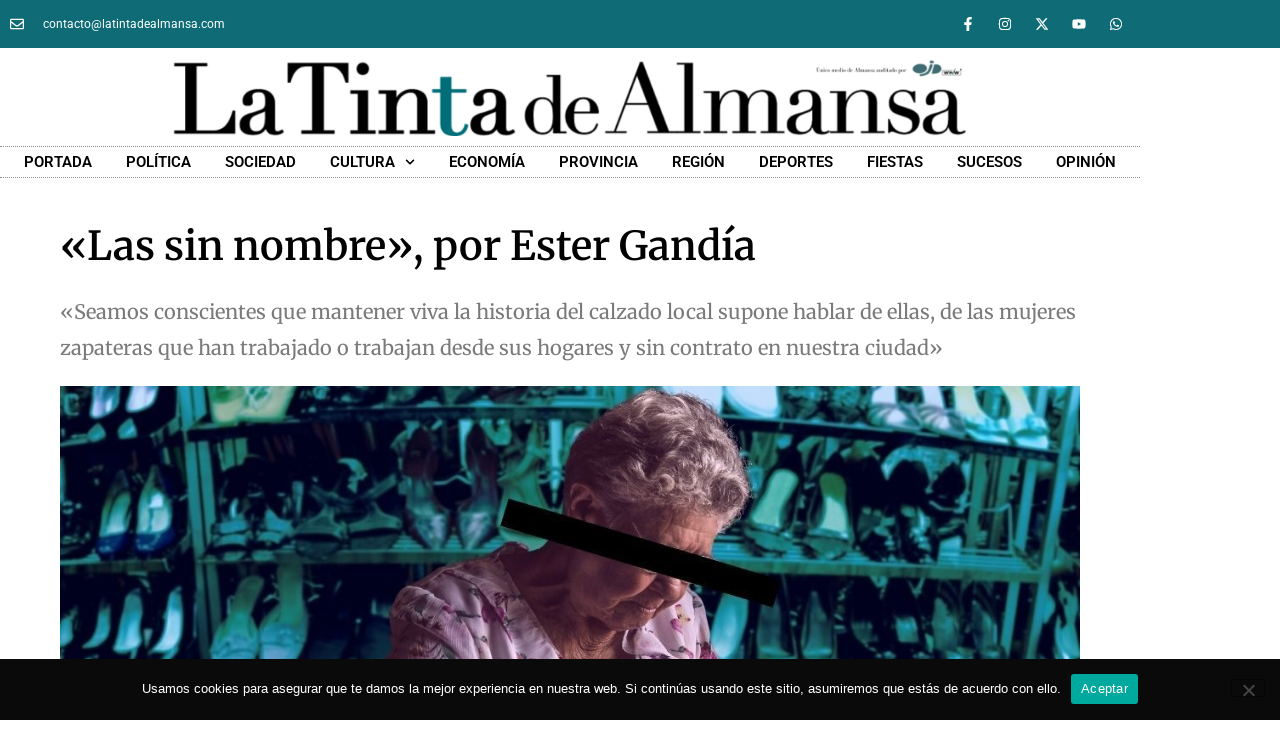

--- FILE ---
content_type: text/html; charset=UTF-8
request_url: https://latintadealmansa.com/cultura/las-sin-nombre-por-ester-gandia/
body_size: 24392
content:
<!doctype html>
<html lang="es">
<head>
	<meta charset="UTF-8">
	<meta name="viewport" content="width=device-width, initial-scale=1">
	<link rel="profile" href="https://gmpg.org/xfn/11">
	<meta name='robots' content='index, follow, max-image-preview:large, max-snippet:-1, max-video-preview:-1' />

	<!-- This site is optimized with the Yoast SEO plugin v26.6 - https://yoast.com/wordpress/plugins/seo/ -->
	<title>«Las sin nombre», por Ester Gandía | La Tinta de Almansa</title>
	<meta name="description" content="Las Sin Nombre es el título del relato corto de Ester Gandía, que se llevó el segundo premio del concurso literario de JJSS Almansa." />
	<link rel="canonical" href="https://latintadealmansa.com/cultura/las-sin-nombre-por-ester-gandia/" />
	<meta property="og:locale" content="es_ES" />
	<meta property="og:type" content="article" />
	<meta property="og:title" content="«Las sin nombre», por Ester Gandía | La Tinta de Almansa" />
	<meta property="og:description" content="Las Sin Nombre es el título del relato corto de Ester Gandía, que se llevó el segundo premio del concurso literario de JJSS Almansa." />
	<meta property="og:url" content="https://latintadealmansa.com/cultura/las-sin-nombre-por-ester-gandia/" />
	<meta property="og:site_name" content="La Tinta de Almansa" />
	<meta property="article:publisher" content="https://www.facebook.com/latintadealmansa" />
	<meta property="article:published_time" content="2023-04-16T00:30:39+00:00" />
	<meta property="article:modified_time" content="2023-04-17T15:17:12+00:00" />
	<meta property="og:image" content="https://latintadealmansa.com/wp-content/uploads/2023/04/NOTICIAS-FOT.-PRINCIPAL-6.jpg" />
	<meta property="og:image:width" content="1200" />
	<meta property="og:image:height" content="650" />
	<meta property="og:image:type" content="image/jpeg" />
	<meta name="author" content="La Tinta de Almansa" />
	<meta name="twitter:card" content="summary_large_image" />
	<meta name="twitter:creator" content="@tintadealmansa" />
	<meta name="twitter:site" content="@tintadealmansa" />
	<meta name="twitter:label1" content="Escrito por" />
	<meta name="twitter:data1" content="La Tinta de Almansa" />
	<meta name="twitter:label2" content="Tiempo de lectura" />
	<meta name="twitter:data2" content="7 minutos" />
	<script type="application/ld+json" class="yoast-schema-graph">{"@context":"https://schema.org","@graph":[{"@type":"WebPage","@id":"https://latintadealmansa.com/cultura/las-sin-nombre-por-ester-gandia/","url":"https://latintadealmansa.com/cultura/las-sin-nombre-por-ester-gandia/","name":"«Las sin nombre», por Ester Gandía | La Tinta de Almansa","isPartOf":{"@id":"https://latintadealmansa.com/#website"},"primaryImageOfPage":{"@id":"https://latintadealmansa.com/cultura/las-sin-nombre-por-ester-gandia/#primaryimage"},"image":{"@id":"https://latintadealmansa.com/cultura/las-sin-nombre-por-ester-gandia/#primaryimage"},"thumbnailUrl":"https://latintadealmansa.com/wp-content/uploads/2023/04/NOTICIAS-FOT.-PRINCIPAL-6.jpg","datePublished":"2023-04-16T00:30:39+00:00","dateModified":"2023-04-17T15:17:12+00:00","author":{"@id":"https://latintadealmansa.com/#/schema/person/69b661717af6191d31dd05434117416e"},"description":"Las Sin Nombre es el título del relato corto de Ester Gandía, que se llevó el segundo premio del concurso literario de JJSS Almansa.","breadcrumb":{"@id":"https://latintadealmansa.com/cultura/las-sin-nombre-por-ester-gandia/#breadcrumb"},"inLanguage":"es","potentialAction":[{"@type":"ReadAction","target":["https://latintadealmansa.com/cultura/las-sin-nombre-por-ester-gandia/"]}]},{"@type":"ImageObject","inLanguage":"es","@id":"https://latintadealmansa.com/cultura/las-sin-nombre-por-ester-gandia/#primaryimage","url":"https://latintadealmansa.com/wp-content/uploads/2023/04/NOTICIAS-FOT.-PRINCIPAL-6.jpg","contentUrl":"https://latintadealmansa.com/wp-content/uploads/2023/04/NOTICIAS-FOT.-PRINCIPAL-6.jpg","width":1200,"height":650,"caption":"mujer zapatera"},{"@type":"BreadcrumbList","@id":"https://latintadealmansa.com/cultura/las-sin-nombre-por-ester-gandia/#breadcrumb","itemListElement":[{"@type":"ListItem","position":1,"name":"Portada","item":"https://latintadealmansa.com/"},{"@type":"ListItem","position":2,"name":"«Las sin nombre», por Ester Gandía"}]},{"@type":"WebSite","@id":"https://latintadealmansa.com/#website","url":"https://latintadealmansa.com/","name":"La Tinta de Almansa","description":"Periódico digital de Almansa","potentialAction":[{"@type":"SearchAction","target":{"@type":"EntryPoint","urlTemplate":"https://latintadealmansa.com/?s={search_term_string}"},"query-input":{"@type":"PropertyValueSpecification","valueRequired":true,"valueName":"search_term_string"}}],"inLanguage":"es"},{"@type":"Person","@id":"https://latintadealmansa.com/#/schema/person/69b661717af6191d31dd05434117416e","name":"La Tinta de Almansa","image":{"@type":"ImageObject","inLanguage":"es","@id":"https://latintadealmansa.com/#/schema/person/image/","url":"https://secure.gravatar.com/avatar/839ac52abd5cb0b77b529a2b735904fd2454b765ef7adae18983fd5624a82e2a?s=96&d=blank&r=g","contentUrl":"https://secure.gravatar.com/avatar/839ac52abd5cb0b77b529a2b735904fd2454b765ef7adae18983fd5624a82e2a?s=96&d=blank&r=g","caption":"La Tinta de Almansa"},"url":"https://latintadealmansa.com/author/la-tinta-de-almansa/"}]}</script>
	<!-- / Yoast SEO plugin. -->


<link rel="alternate" type="application/rss+xml" title="La Tinta de Almansa &raquo; Feed" href="https://latintadealmansa.com/feed/" />
<link rel="alternate" type="application/rss+xml" title="La Tinta de Almansa &raquo; Feed de los comentarios" href="https://latintadealmansa.com/comments/feed/" />
<link rel="alternate" type="application/rss+xml" title="La Tinta de Almansa &raquo; Comentario «Las sin nombre», por Ester Gandía del feed" href="https://latintadealmansa.com/cultura/las-sin-nombre-por-ester-gandia/feed/" />
<link rel="alternate" title="oEmbed (JSON)" type="application/json+oembed" href="https://latintadealmansa.com/wp-json/oembed/1.0/embed?url=https%3A%2F%2Flatintadealmansa.com%2Fcultura%2Flas-sin-nombre-por-ester-gandia%2F" />
<link rel="alternate" title="oEmbed (XML)" type="text/xml+oembed" href="https://latintadealmansa.com/wp-json/oembed/1.0/embed?url=https%3A%2F%2Flatintadealmansa.com%2Fcultura%2Flas-sin-nombre-por-ester-gandia%2F&#038;format=xml" />
<style id='wp-img-auto-sizes-contain-inline-css'>
img:is([sizes=auto i],[sizes^="auto," i]){contain-intrinsic-size:3000px 1500px}
/*# sourceURL=wp-img-auto-sizes-contain-inline-css */
</style>

<style id='wp-emoji-styles-inline-css'>

	img.wp-smiley, img.emoji {
		display: inline !important;
		border: none !important;
		box-shadow: none !important;
		height: 1em !important;
		width: 1em !important;
		margin: 0 0.07em !important;
		vertical-align: -0.1em !important;
		background: none !important;
		padding: 0 !important;
	}
/*# sourceURL=wp-emoji-styles-inline-css */
</style>
<link rel='stylesheet' id='wp-block-library-css' href='https://latintadealmansa.com/wp-includes/css/dist/block-library/style.min.css?ver=6.9' media='all' />
<style id='pdfemb-pdf-embedder-viewer-style-inline-css'>
.wp-block-pdfemb-pdf-embedder-viewer{max-width:none}

/*# sourceURL=https://latintadealmansa.com/wp-content/plugins/pdf-embedder/block/build/style-index.css */
</style>
<link rel='stylesheet' id='quads-style-css-css' href='https://latintadealmansa.com/wp-content/plugins/quick-adsense-reloaded/includes/gutenberg/dist/blocks.style.build.css?ver=2.0.94.1' media='all' />
<style id='global-styles-inline-css'>
:root{--wp--preset--aspect-ratio--square: 1;--wp--preset--aspect-ratio--4-3: 4/3;--wp--preset--aspect-ratio--3-4: 3/4;--wp--preset--aspect-ratio--3-2: 3/2;--wp--preset--aspect-ratio--2-3: 2/3;--wp--preset--aspect-ratio--16-9: 16/9;--wp--preset--aspect-ratio--9-16: 9/16;--wp--preset--color--black: #000000;--wp--preset--color--cyan-bluish-gray: #abb8c3;--wp--preset--color--white: #ffffff;--wp--preset--color--pale-pink: #f78da7;--wp--preset--color--vivid-red: #cf2e2e;--wp--preset--color--luminous-vivid-orange: #ff6900;--wp--preset--color--luminous-vivid-amber: #fcb900;--wp--preset--color--light-green-cyan: #7bdcb5;--wp--preset--color--vivid-green-cyan: #00d084;--wp--preset--color--pale-cyan-blue: #8ed1fc;--wp--preset--color--vivid-cyan-blue: #0693e3;--wp--preset--color--vivid-purple: #9b51e0;--wp--preset--gradient--vivid-cyan-blue-to-vivid-purple: linear-gradient(135deg,rgb(6,147,227) 0%,rgb(155,81,224) 100%);--wp--preset--gradient--light-green-cyan-to-vivid-green-cyan: linear-gradient(135deg,rgb(122,220,180) 0%,rgb(0,208,130) 100%);--wp--preset--gradient--luminous-vivid-amber-to-luminous-vivid-orange: linear-gradient(135deg,rgb(252,185,0) 0%,rgb(255,105,0) 100%);--wp--preset--gradient--luminous-vivid-orange-to-vivid-red: linear-gradient(135deg,rgb(255,105,0) 0%,rgb(207,46,46) 100%);--wp--preset--gradient--very-light-gray-to-cyan-bluish-gray: linear-gradient(135deg,rgb(238,238,238) 0%,rgb(169,184,195) 100%);--wp--preset--gradient--cool-to-warm-spectrum: linear-gradient(135deg,rgb(74,234,220) 0%,rgb(151,120,209) 20%,rgb(207,42,186) 40%,rgb(238,44,130) 60%,rgb(251,105,98) 80%,rgb(254,248,76) 100%);--wp--preset--gradient--blush-light-purple: linear-gradient(135deg,rgb(255,206,236) 0%,rgb(152,150,240) 100%);--wp--preset--gradient--blush-bordeaux: linear-gradient(135deg,rgb(254,205,165) 0%,rgb(254,45,45) 50%,rgb(107,0,62) 100%);--wp--preset--gradient--luminous-dusk: linear-gradient(135deg,rgb(255,203,112) 0%,rgb(199,81,192) 50%,rgb(65,88,208) 100%);--wp--preset--gradient--pale-ocean: linear-gradient(135deg,rgb(255,245,203) 0%,rgb(182,227,212) 50%,rgb(51,167,181) 100%);--wp--preset--gradient--electric-grass: linear-gradient(135deg,rgb(202,248,128) 0%,rgb(113,206,126) 100%);--wp--preset--gradient--midnight: linear-gradient(135deg,rgb(2,3,129) 0%,rgb(40,116,252) 100%);--wp--preset--font-size--small: 13px;--wp--preset--font-size--medium: 20px;--wp--preset--font-size--large: 36px;--wp--preset--font-size--x-large: 42px;--wp--preset--spacing--20: 0.44rem;--wp--preset--spacing--30: 0.67rem;--wp--preset--spacing--40: 1rem;--wp--preset--spacing--50: 1.5rem;--wp--preset--spacing--60: 2.25rem;--wp--preset--spacing--70: 3.38rem;--wp--preset--spacing--80: 5.06rem;--wp--preset--shadow--natural: 6px 6px 9px rgba(0, 0, 0, 0.2);--wp--preset--shadow--deep: 12px 12px 50px rgba(0, 0, 0, 0.4);--wp--preset--shadow--sharp: 6px 6px 0px rgba(0, 0, 0, 0.2);--wp--preset--shadow--outlined: 6px 6px 0px -3px rgb(255, 255, 255), 6px 6px rgb(0, 0, 0);--wp--preset--shadow--crisp: 6px 6px 0px rgb(0, 0, 0);}:root { --wp--style--global--content-size: 800px;--wp--style--global--wide-size: 1200px; }:where(body) { margin: 0; }.wp-site-blocks > .alignleft { float: left; margin-right: 2em; }.wp-site-blocks > .alignright { float: right; margin-left: 2em; }.wp-site-blocks > .aligncenter { justify-content: center; margin-left: auto; margin-right: auto; }:where(.wp-site-blocks) > * { margin-block-start: 24px; margin-block-end: 0; }:where(.wp-site-blocks) > :first-child { margin-block-start: 0; }:where(.wp-site-blocks) > :last-child { margin-block-end: 0; }:root { --wp--style--block-gap: 24px; }:root :where(.is-layout-flow) > :first-child{margin-block-start: 0;}:root :where(.is-layout-flow) > :last-child{margin-block-end: 0;}:root :where(.is-layout-flow) > *{margin-block-start: 24px;margin-block-end: 0;}:root :where(.is-layout-constrained) > :first-child{margin-block-start: 0;}:root :where(.is-layout-constrained) > :last-child{margin-block-end: 0;}:root :where(.is-layout-constrained) > *{margin-block-start: 24px;margin-block-end: 0;}:root :where(.is-layout-flex){gap: 24px;}:root :where(.is-layout-grid){gap: 24px;}.is-layout-flow > .alignleft{float: left;margin-inline-start: 0;margin-inline-end: 2em;}.is-layout-flow > .alignright{float: right;margin-inline-start: 2em;margin-inline-end: 0;}.is-layout-flow > .aligncenter{margin-left: auto !important;margin-right: auto !important;}.is-layout-constrained > .alignleft{float: left;margin-inline-start: 0;margin-inline-end: 2em;}.is-layout-constrained > .alignright{float: right;margin-inline-start: 2em;margin-inline-end: 0;}.is-layout-constrained > .aligncenter{margin-left: auto !important;margin-right: auto !important;}.is-layout-constrained > :where(:not(.alignleft):not(.alignright):not(.alignfull)){max-width: var(--wp--style--global--content-size);margin-left: auto !important;margin-right: auto !important;}.is-layout-constrained > .alignwide{max-width: var(--wp--style--global--wide-size);}body .is-layout-flex{display: flex;}.is-layout-flex{flex-wrap: wrap;align-items: center;}.is-layout-flex > :is(*, div){margin: 0;}body .is-layout-grid{display: grid;}.is-layout-grid > :is(*, div){margin: 0;}body{padding-top: 0px;padding-right: 0px;padding-bottom: 0px;padding-left: 0px;}a:where(:not(.wp-element-button)){text-decoration: underline;}:root :where(.wp-element-button, .wp-block-button__link){background-color: #32373c;border-width: 0;color: #fff;font-family: inherit;font-size: inherit;font-style: inherit;font-weight: inherit;letter-spacing: inherit;line-height: inherit;padding-top: calc(0.667em + 2px);padding-right: calc(1.333em + 2px);padding-bottom: calc(0.667em + 2px);padding-left: calc(1.333em + 2px);text-decoration: none;text-transform: inherit;}.has-black-color{color: var(--wp--preset--color--black) !important;}.has-cyan-bluish-gray-color{color: var(--wp--preset--color--cyan-bluish-gray) !important;}.has-white-color{color: var(--wp--preset--color--white) !important;}.has-pale-pink-color{color: var(--wp--preset--color--pale-pink) !important;}.has-vivid-red-color{color: var(--wp--preset--color--vivid-red) !important;}.has-luminous-vivid-orange-color{color: var(--wp--preset--color--luminous-vivid-orange) !important;}.has-luminous-vivid-amber-color{color: var(--wp--preset--color--luminous-vivid-amber) !important;}.has-light-green-cyan-color{color: var(--wp--preset--color--light-green-cyan) !important;}.has-vivid-green-cyan-color{color: var(--wp--preset--color--vivid-green-cyan) !important;}.has-pale-cyan-blue-color{color: var(--wp--preset--color--pale-cyan-blue) !important;}.has-vivid-cyan-blue-color{color: var(--wp--preset--color--vivid-cyan-blue) !important;}.has-vivid-purple-color{color: var(--wp--preset--color--vivid-purple) !important;}.has-black-background-color{background-color: var(--wp--preset--color--black) !important;}.has-cyan-bluish-gray-background-color{background-color: var(--wp--preset--color--cyan-bluish-gray) !important;}.has-white-background-color{background-color: var(--wp--preset--color--white) !important;}.has-pale-pink-background-color{background-color: var(--wp--preset--color--pale-pink) !important;}.has-vivid-red-background-color{background-color: var(--wp--preset--color--vivid-red) !important;}.has-luminous-vivid-orange-background-color{background-color: var(--wp--preset--color--luminous-vivid-orange) !important;}.has-luminous-vivid-amber-background-color{background-color: var(--wp--preset--color--luminous-vivid-amber) !important;}.has-light-green-cyan-background-color{background-color: var(--wp--preset--color--light-green-cyan) !important;}.has-vivid-green-cyan-background-color{background-color: var(--wp--preset--color--vivid-green-cyan) !important;}.has-pale-cyan-blue-background-color{background-color: var(--wp--preset--color--pale-cyan-blue) !important;}.has-vivid-cyan-blue-background-color{background-color: var(--wp--preset--color--vivid-cyan-blue) !important;}.has-vivid-purple-background-color{background-color: var(--wp--preset--color--vivid-purple) !important;}.has-black-border-color{border-color: var(--wp--preset--color--black) !important;}.has-cyan-bluish-gray-border-color{border-color: var(--wp--preset--color--cyan-bluish-gray) !important;}.has-white-border-color{border-color: var(--wp--preset--color--white) !important;}.has-pale-pink-border-color{border-color: var(--wp--preset--color--pale-pink) !important;}.has-vivid-red-border-color{border-color: var(--wp--preset--color--vivid-red) !important;}.has-luminous-vivid-orange-border-color{border-color: var(--wp--preset--color--luminous-vivid-orange) !important;}.has-luminous-vivid-amber-border-color{border-color: var(--wp--preset--color--luminous-vivid-amber) !important;}.has-light-green-cyan-border-color{border-color: var(--wp--preset--color--light-green-cyan) !important;}.has-vivid-green-cyan-border-color{border-color: var(--wp--preset--color--vivid-green-cyan) !important;}.has-pale-cyan-blue-border-color{border-color: var(--wp--preset--color--pale-cyan-blue) !important;}.has-vivid-cyan-blue-border-color{border-color: var(--wp--preset--color--vivid-cyan-blue) !important;}.has-vivid-purple-border-color{border-color: var(--wp--preset--color--vivid-purple) !important;}.has-vivid-cyan-blue-to-vivid-purple-gradient-background{background: var(--wp--preset--gradient--vivid-cyan-blue-to-vivid-purple) !important;}.has-light-green-cyan-to-vivid-green-cyan-gradient-background{background: var(--wp--preset--gradient--light-green-cyan-to-vivid-green-cyan) !important;}.has-luminous-vivid-amber-to-luminous-vivid-orange-gradient-background{background: var(--wp--preset--gradient--luminous-vivid-amber-to-luminous-vivid-orange) !important;}.has-luminous-vivid-orange-to-vivid-red-gradient-background{background: var(--wp--preset--gradient--luminous-vivid-orange-to-vivid-red) !important;}.has-very-light-gray-to-cyan-bluish-gray-gradient-background{background: var(--wp--preset--gradient--very-light-gray-to-cyan-bluish-gray) !important;}.has-cool-to-warm-spectrum-gradient-background{background: var(--wp--preset--gradient--cool-to-warm-spectrum) !important;}.has-blush-light-purple-gradient-background{background: var(--wp--preset--gradient--blush-light-purple) !important;}.has-blush-bordeaux-gradient-background{background: var(--wp--preset--gradient--blush-bordeaux) !important;}.has-luminous-dusk-gradient-background{background: var(--wp--preset--gradient--luminous-dusk) !important;}.has-pale-ocean-gradient-background{background: var(--wp--preset--gradient--pale-ocean) !important;}.has-electric-grass-gradient-background{background: var(--wp--preset--gradient--electric-grass) !important;}.has-midnight-gradient-background{background: var(--wp--preset--gradient--midnight) !important;}.has-small-font-size{font-size: var(--wp--preset--font-size--small) !important;}.has-medium-font-size{font-size: var(--wp--preset--font-size--medium) !important;}.has-large-font-size{font-size: var(--wp--preset--font-size--large) !important;}.has-x-large-font-size{font-size: var(--wp--preset--font-size--x-large) !important;}
:root :where(.wp-block-pullquote){font-size: 1.5em;line-height: 1.6;}
/*# sourceURL=global-styles-inline-css */
</style>
<link rel='stylesheet' id='cookie-notice-front-css' href='https://latintadealmansa.com/wp-content/plugins/cookie-notice/css/front.min.css?ver=2.5.11' media='all' />
<link rel='stylesheet' id='style-css' href='https://latintadealmansa.com/wp-content/plugins/most-popular-post/style/style.css?ver=6.9' media='all' />
<link rel='stylesheet' id='twenty20-css' href='https://latintadealmansa.com/wp-content/plugins/twenty20/assets/css/twenty20.css?ver=2.0.4' media='all' />
<link rel='stylesheet' id='wp-image-borders-styles-css' href='https://latintadealmansa.com/wp-content/plugins/wp-image-borders/wp-image-borders.css?ver=6.9' media='all' />
<style id='wp-image-borders-styles-inline-css'>

		.wp-image-borders .alignright,
		.wp-image-borders .alignleft,
		.wp-image-borders .aligncenter,
		.wp-image-borders .alignnone,
		.wp-image-borders .size-auto,
		.wp-image-borders .size-full,
		.wp-image-borders .size-large,
		.wp-image-borders .size-medium,
		.wp-image-borders .size-thumbnail,
		.wp-image-borders .alignright img,
		.wp-image-borders .alignleft img,
		.wp-image-borders .aligncenter img,
		.wp-image-borders .alignnone img,
		.wp-image-borders .size-auto img,
		.wp-image-borders .size-full img,
		.wp-image-borders .size-large img,
		.wp-image-borders .size-medium img,
		.wp-image-borders .size-thumbnail img {
	   border-style: solid !important;
	   border-width: 7px !important;
	   border-radius: 0px !important;
	   border-color: #ffffff !important;
	   -moz-box-shadow: 0px 0px 0px 0px #ffffff !important;
	   -webkit-box-shadow: 0px 0px 0px 0px #ffffff !important;
	   box-shadow: 0px 0px 0px 0px #ffffff !important;
   }
/*# sourceURL=wp-image-borders-styles-inline-css */
</style>
<link rel='stylesheet' id='hello-elementor-css' href='https://latintadealmansa.com/wp-content/themes/hello-elementor/assets/css/reset.css?ver=3.4.5' media='all' />
<link rel='stylesheet' id='hello-elementor-theme-style-css' href='https://latintadealmansa.com/wp-content/themes/hello-elementor/assets/css/theme.css?ver=3.4.5' media='all' />
<link rel='stylesheet' id='hello-elementor-header-footer-css' href='https://latintadealmansa.com/wp-content/themes/hello-elementor/assets/css/header-footer.css?ver=3.4.5' media='all' />
<link rel='stylesheet' id='elementor-frontend-css' href='https://latintadealmansa.com/wp-content/plugins/elementor/assets/css/frontend.min.css?ver=3.34.0' media='all' />
<link rel='stylesheet' id='widget-icon-list-css' href='https://latintadealmansa.com/wp-content/plugins/elementor/assets/css/widget-icon-list.min.css?ver=3.34.0' media='all' />
<link rel='stylesheet' id='widget-social-icons-css' href='https://latintadealmansa.com/wp-content/plugins/elementor/assets/css/widget-social-icons.min.css?ver=3.34.0' media='all' />
<link rel='stylesheet' id='e-apple-webkit-css' href='https://latintadealmansa.com/wp-content/plugins/elementor/assets/css/conditionals/apple-webkit.min.css?ver=3.34.0' media='all' />
<link rel='stylesheet' id='widget-image-css' href='https://latintadealmansa.com/wp-content/plugins/elementor/assets/css/widget-image.min.css?ver=3.34.0' media='all' />
<link rel='stylesheet' id='widget-nav-menu-css' href='https://latintadealmansa.com/wp-content/plugins/elementor-pro/assets/css/widget-nav-menu.min.css?ver=3.34.0' media='all' />
<link rel='stylesheet' id='widget-search-form-css' href='https://latintadealmansa.com/wp-content/plugins/elementor-pro/assets/css/widget-search-form.min.css?ver=3.34.0' media='all' />
<link rel='stylesheet' id='widget-heading-css' href='https://latintadealmansa.com/wp-content/plugins/elementor/assets/css/widget-heading.min.css?ver=3.34.0' media='all' />
<link rel='stylesheet' id='widget-share-buttons-css' href='https://latintadealmansa.com/wp-content/plugins/elementor-pro/assets/css/widget-share-buttons.min.css?ver=3.34.0' media='all' />
<link rel='stylesheet' id='widget-post-info-css' href='https://latintadealmansa.com/wp-content/plugins/elementor-pro/assets/css/widget-post-info.min.css?ver=3.34.0' media='all' />
<link rel='stylesheet' id='widget-posts-css' href='https://latintadealmansa.com/wp-content/plugins/elementor-pro/assets/css/widget-posts.min.css?ver=3.34.0' media='all' />
<link rel='stylesheet' id='widget-divider-css' href='https://latintadealmansa.com/wp-content/plugins/elementor/assets/css/widget-divider.min.css?ver=3.34.0' media='all' />
<link rel='stylesheet' id='elementor-post-5-css' href='https://latintadealmansa.com/wp-content/uploads/elementor/css/post-5.css?ver=1766441288' media='all' />
<link rel='stylesheet' id='wppm-el-plugin-css-css' href='https://latintadealmansa.com/wp-content/plugins/wp-post-modules-el/assets/css/wppm-el.frontend.css' media='all' />
<link rel='stylesheet' id='wppm-el-fontawesome-css' href='https://latintadealmansa.com/wp-content/plugins/wp-post-modules-el/assets/css/all.min.css' media='all' />
<link rel='stylesheet' id='jet-blog-css' href='https://latintadealmansa.com/wp-content/plugins/jet-blog/assets/css/jet-blog.css?ver=2.4.7.1' media='all' />
<link rel='stylesheet' id='elementor-post-19577-css' href='https://latintadealmansa.com/wp-content/uploads/elementor/css/post-19577.css?ver=1766441288' media='all' />
<link rel='stylesheet' id='elementor-post-412-css' href='https://latintadealmansa.com/wp-content/uploads/elementor/css/post-412.css?ver=1766441288' media='all' />
<link rel='stylesheet' id='elementor-post-16152-css' href='https://latintadealmansa.com/wp-content/uploads/elementor/css/post-16152.css?ver=1766442095' media='all' />
<link rel='stylesheet' id='elementor-gf-local-roboto-css' href='https://latintadealmansa.com/wp-content/uploads/elementor/google-fonts/css/roboto.css?ver=1745603118' media='all' />
<link rel='stylesheet' id='elementor-gf-local-robotoslab-css' href='https://latintadealmansa.com/wp-content/uploads/elementor/google-fonts/css/robotoslab.css?ver=1745603122' media='all' />
<link rel='stylesheet' id='elementor-gf-local-merriweather-css' href='https://latintadealmansa.com/wp-content/uploads/elementor/google-fonts/css/merriweather.css?ver=1745603139' media='all' />
<link rel='stylesheet' id='elementor-gf-local-montserrat-css' href='https://latintadealmansa.com/wp-content/uploads/elementor/google-fonts/css/montserrat.css?ver=1745603133' media='all' />
<style id='quads-styles-inline-css'>

    .quads-location ins.adsbygoogle {
        background: transparent !important;
    }.quads-location .quads_rotator_img{ opacity:1 !important;}
    .quads.quads_ad_container { display: grid; grid-template-columns: auto; grid-gap: 10px; padding: 10px; }
    .grid_image{animation: fadeIn 0.5s;-webkit-animation: fadeIn 0.5s;-moz-animation: fadeIn 0.5s;
        -o-animation: fadeIn 0.5s;-ms-animation: fadeIn 0.5s;}
    .quads-ad-label { font-size: 12px; text-align: center; color: #333;}
    .quads_click_impression { display: none;} .quads-location, .quads-ads-space{max-width:100%;} @media only screen and (max-width: 480px) { .quads-ads-space, .penci-builder-element .quads-ads-space{max-width:340px;}}
/*# sourceURL=quads-styles-inline-css */
</style>
<script src="https://latintadealmansa.com/wp-includes/js/jquery/jquery.min.js?ver=3.7.1" id="jquery-core-js"></script>
<script src="https://latintadealmansa.com/wp-includes/js/jquery/jquery-migrate.min.js?ver=3.4.1" id="jquery-migrate-js"></script>
<link rel="https://api.w.org/" href="https://latintadealmansa.com/wp-json/" /><link rel="alternate" title="JSON" type="application/json" href="https://latintadealmansa.com/wp-json/wp/v2/posts/35337" /><link rel="EditURI" type="application/rsd+xml" title="RSD" href="https://latintadealmansa.com/xmlrpc.php?rsd" />
<meta name="generator" content="WordPress 6.9" />
<link rel='shortlink' href='https://latintadealmansa.com/?p=35337' />

		<!-- GA Google Analytics @ https://m0n.co/ga -->
		<script async src="https://www.googletagmanager.com/gtag/js?id=G-51JP3W9RC1"></script>
		<script>
			window.dataLayer = window.dataLayer || [];
			function gtag(){dataLayer.push(arguments);}
			gtag('js', new Date());
			gtag('config', 'G-51JP3W9RC1');
		</script>

	<meta name="generator" content="performance-lab 4.0.0; plugins: ">
<script src="//pagead2.googlesyndication.com/pagead/js/adsbygoogle.js"></script><script>document.cookie = 'quads_browser_width='+screen.width;</script><meta name="generator" content="Elementor 3.34.0; features: e_font_icon_svg, additional_custom_breakpoints; settings: css_print_method-external, google_font-enabled, font_display-auto">
			<style>
				.e-con.e-parent:nth-of-type(n+4):not(.e-lazyloaded):not(.e-no-lazyload),
				.e-con.e-parent:nth-of-type(n+4):not(.e-lazyloaded):not(.e-no-lazyload) * {
					background-image: none !important;
				}
				@media screen and (max-height: 1024px) {
					.e-con.e-parent:nth-of-type(n+3):not(.e-lazyloaded):not(.e-no-lazyload),
					.e-con.e-parent:nth-of-type(n+3):not(.e-lazyloaded):not(.e-no-lazyload) * {
						background-image: none !important;
					}
				}
				@media screen and (max-height: 640px) {
					.e-con.e-parent:nth-of-type(n+2):not(.e-lazyloaded):not(.e-no-lazyload),
					.e-con.e-parent:nth-of-type(n+2):not(.e-lazyloaded):not(.e-no-lazyload) * {
						background-image: none !important;
					}
				}
			</style>
			<link rel="icon" href="https://latintadealmansa.com/wp-content/uploads/2020/08/cropped-tinta-twitter-2-32x32.jpeg" sizes="32x32" />
<link rel="icon" href="https://latintadealmansa.com/wp-content/uploads/2020/08/cropped-tinta-twitter-2-192x192.jpeg" sizes="192x192" />
<link rel="apple-touch-icon" href="https://latintadealmansa.com/wp-content/uploads/2020/08/cropped-tinta-twitter-2-180x180.jpeg" />
<meta name="msapplication-TileImage" content="https://latintadealmansa.com/wp-content/uploads/2020/08/cropped-tinta-twitter-2-270x270.jpeg" />
</head>
<body class="wp-singular post-template-default single single-post postid-35337 single-format-standard wp-embed-responsive wp-theme-hello-elementor cookies-not-set hello-elementor-default elementor-default elementor-kit-5 elementor-page-16152">


<a class="skip-link screen-reader-text" href="#content">Ir al contenido</a>

		<header data-elementor-type="header" data-elementor-id="19577" class="elementor elementor-19577 elementor-location-header" data-elementor-post-type="elementor_library">
					<section class="elementor-section elementor-top-section elementor-element elementor-element-2f112da0 elementor-section-height-min-height elementor-section-content-middle elementor-section-boxed elementor-section-height-default elementor-section-items-middle" data-id="2f112da0" data-element_type="section" data-settings="{&quot;background_background&quot;:&quot;classic&quot;}">
						<div class="elementor-container elementor-column-gap-default">
					<div class="elementor-column elementor-col-50 elementor-top-column elementor-element elementor-element-5cfc29a elementor-hidden-phone" data-id="5cfc29a" data-element_type="column">
			<div class="elementor-widget-wrap elementor-element-populated">
						<div class="elementor-element elementor-element-3accdc87 elementor-icon-list--layout-inline elementor-mobile-align-center elementor-hidden-phone elementor-list-item-link-full_width elementor-widget elementor-widget-icon-list" data-id="3accdc87" data-element_type="widget" data-widget_type="icon-list.default">
				<div class="elementor-widget-container">
							<ul class="elementor-icon-list-items elementor-inline-items">
							<li class="elementor-icon-list-item elementor-inline-item">
											<a href="mailto:contacto@latintadealmansa.com">

												<span class="elementor-icon-list-icon">
							<svg aria-hidden="true" class="e-font-icon-svg e-far-envelope" viewBox="0 0 512 512" xmlns="http://www.w3.org/2000/svg"><path d="M464 64H48C21.49 64 0 85.49 0 112v288c0 26.51 21.49 48 48 48h416c26.51 0 48-21.49 48-48V112c0-26.51-21.49-48-48-48zm0 48v40.805c-22.422 18.259-58.168 46.651-134.587 106.49-16.841 13.247-50.201 45.072-73.413 44.701-23.208.375-56.579-31.459-73.413-44.701C106.18 199.465 70.425 171.067 48 152.805V112h416zM48 400V214.398c22.914 18.251 55.409 43.862 104.938 82.646 21.857 17.205 60.134 55.186 103.062 54.955 42.717.231 80.509-37.199 103.053-54.947 49.528-38.783 82.032-64.401 104.947-82.653V400H48z"></path></svg>						</span>
										<span class="elementor-icon-list-text">contacto@latintadealmansa.com</span>
											</a>
									</li>
						</ul>
						</div>
				</div>
					</div>
		</div>
				<div class="elementor-column elementor-col-50 elementor-top-column elementor-element elementor-element-71fb35d3" data-id="71fb35d3" data-element_type="column">
			<div class="elementor-widget-wrap elementor-element-populated">
						<div class="elementor-element elementor-element-5a286a5e e-grid-align-right e-grid-align-mobile-center elementor-shape-rounded elementor-grid-0 elementor-widget elementor-widget-social-icons" data-id="5a286a5e" data-element_type="widget" data-widget_type="social-icons.default">
				<div class="elementor-widget-container">
							<div class="elementor-social-icons-wrapper elementor-grid" role="list">
							<span class="elementor-grid-item" role="listitem">
					<a class="elementor-icon elementor-social-icon elementor-social-icon-facebook-f elementor-repeater-item-5646027" href="https://www.facebook.com/latintadealmansa" target="_blank">
						<span class="elementor-screen-only">Facebook-f</span>
						<svg aria-hidden="true" class="e-font-icon-svg e-fab-facebook-f" viewBox="0 0 320 512" xmlns="http://www.w3.org/2000/svg"><path d="M279.14 288l14.22-92.66h-88.91v-60.13c0-25.35 12.42-50.06 52.24-50.06h40.42V6.26S260.43 0 225.36 0c-73.22 0-121.08 44.38-121.08 124.72v70.62H22.89V288h81.39v224h100.17V288z"></path></svg>					</a>
				</span>
							<span class="elementor-grid-item" role="listitem">
					<a class="elementor-icon elementor-social-icon elementor-social-icon-instagram elementor-repeater-item-7c2bcc0" href="https://www.instagram.com/latintadealmansa/" target="_blank">
						<span class="elementor-screen-only">Instagram</span>
						<svg aria-hidden="true" class="e-font-icon-svg e-fab-instagram" viewBox="0 0 448 512" xmlns="http://www.w3.org/2000/svg"><path d="M224.1 141c-63.6 0-114.9 51.3-114.9 114.9s51.3 114.9 114.9 114.9S339 319.5 339 255.9 287.7 141 224.1 141zm0 189.6c-41.1 0-74.7-33.5-74.7-74.7s33.5-74.7 74.7-74.7 74.7 33.5 74.7 74.7-33.6 74.7-74.7 74.7zm146.4-194.3c0 14.9-12 26.8-26.8 26.8-14.9 0-26.8-12-26.8-26.8s12-26.8 26.8-26.8 26.8 12 26.8 26.8zm76.1 27.2c-1.7-35.9-9.9-67.7-36.2-93.9-26.2-26.2-58-34.4-93.9-36.2-37-2.1-147.9-2.1-184.9 0-35.8 1.7-67.6 9.9-93.9 36.1s-34.4 58-36.2 93.9c-2.1 37-2.1 147.9 0 184.9 1.7 35.9 9.9 67.7 36.2 93.9s58 34.4 93.9 36.2c37 2.1 147.9 2.1 184.9 0 35.9-1.7 67.7-9.9 93.9-36.2 26.2-26.2 34.4-58 36.2-93.9 2.1-37 2.1-147.8 0-184.8zM398.8 388c-7.8 19.6-22.9 34.7-42.6 42.6-29.5 11.7-99.5 9-132.1 9s-102.7 2.6-132.1-9c-19.6-7.8-34.7-22.9-42.6-42.6-11.7-29.5-9-99.5-9-132.1s-2.6-102.7 9-132.1c7.8-19.6 22.9-34.7 42.6-42.6 29.5-11.7 99.5-9 132.1-9s102.7-2.6 132.1 9c19.6 7.8 34.7 22.9 42.6 42.6 11.7 29.5 9 99.5 9 132.1s2.7 102.7-9 132.1z"></path></svg>					</a>
				</span>
							<span class="elementor-grid-item" role="listitem">
					<a class="elementor-icon elementor-social-icon elementor-social-icon-x-twitter elementor-repeater-item-72bc942" href="https://x.com/TintaDeAlmansa" target="_blank">
						<span class="elementor-screen-only">X-twitter</span>
						<svg aria-hidden="true" class="e-font-icon-svg e-fab-x-twitter" viewBox="0 0 512 512" xmlns="http://www.w3.org/2000/svg"><path d="M389.2 48h70.6L305.6 224.2 487 464H345L233.7 318.6 106.5 464H35.8L200.7 275.5 26.8 48H172.4L272.9 180.9 389.2 48zM364.4 421.8h39.1L151.1 88h-42L364.4 421.8z"></path></svg>					</a>
				</span>
							<span class="elementor-grid-item" role="listitem">
					<a class="elementor-icon elementor-social-icon elementor-social-icon-youtube elementor-repeater-item-249fc7d" href="https://www.youtube.com/@latintadealmansa" target="_blank">
						<span class="elementor-screen-only">Youtube</span>
						<svg aria-hidden="true" class="e-font-icon-svg e-fab-youtube" viewBox="0 0 576 512" xmlns="http://www.w3.org/2000/svg"><path d="M549.655 124.083c-6.281-23.65-24.787-42.276-48.284-48.597C458.781 64 288 64 288 64S117.22 64 74.629 75.486c-23.497 6.322-42.003 24.947-48.284 48.597-11.412 42.867-11.412 132.305-11.412 132.305s0 89.438 11.412 132.305c6.281 23.65 24.787 41.5 48.284 47.821C117.22 448 288 448 288 448s170.78 0 213.371-11.486c23.497-6.321 42.003-24.171 48.284-47.821 11.412-42.867 11.412-132.305 11.412-132.305s0-89.438-11.412-132.305zm-317.51 213.508V175.185l142.739 81.205-142.739 81.201z"></path></svg>					</a>
				</span>
							<span class="elementor-grid-item" role="listitem">
					<a class="elementor-icon elementor-social-icon elementor-social-icon-whatsapp elementor-repeater-item-931f7f7" href="https://whatsapp.com/channel/0029VaYain5HQbS2yUbWO53U" target="_blank" rel="nofollow">
						<span class="elementor-screen-only">Whatsapp</span>
						<svg aria-hidden="true" class="e-font-icon-svg e-fab-whatsapp" viewBox="0 0 448 512" xmlns="http://www.w3.org/2000/svg"><path d="M380.9 97.1C339 55.1 283.2 32 223.9 32c-122.4 0-222 99.6-222 222 0 39.1 10.2 77.3 29.6 111L0 480l117.7-30.9c32.4 17.7 68.9 27 106.1 27h.1c122.3 0 224.1-99.6 224.1-222 0-59.3-25.2-115-67.1-157zm-157 341.6c-33.2 0-65.7-8.9-94-25.7l-6.7-4-69.8 18.3L72 359.2l-4.4-7c-18.5-29.4-28.2-63.3-28.2-98.2 0-101.7 82.8-184.5 184.6-184.5 49.3 0 95.6 19.2 130.4 54.1 34.8 34.9 56.2 81.2 56.1 130.5 0 101.8-84.9 184.6-186.6 184.6zm101.2-138.2c-5.5-2.8-32.8-16.2-37.9-18-5.1-1.9-8.8-2.8-12.5 2.8-3.7 5.6-14.3 18-17.6 21.8-3.2 3.7-6.5 4.2-12 1.4-32.6-16.3-54-29.1-75.5-66-5.7-9.8 5.7-9.1 16.3-30.3 1.8-3.7.9-6.9-.5-9.7-1.4-2.8-12.5-30.1-17.1-41.2-4.5-10.8-9.1-9.3-12.5-9.5-3.2-.2-6.9-.2-10.6-.2-3.7 0-9.7 1.4-14.8 6.9-5.1 5.6-19.4 19-19.4 46.3 0 27.3 19.9 53.7 22.6 57.4 2.8 3.7 39.1 59.7 94.8 83.8 35.2 15.2 49 16.5 66.6 13.9 10.7-1.6 32.8-13.4 37.4-26.4 4.6-13 4.6-24.1 3.2-26.4-1.3-2.5-5-3.9-10.5-6.6z"></path></svg>					</a>
				</span>
					</div>
						</div>
				</div>
					</div>
		</div>
					</div>
		</section>
				<section class="elementor-section elementor-top-section elementor-element elementor-element-fada50d elementor-section-boxed elementor-section-height-default elementor-section-height-default" data-id="fada50d" data-element_type="section">
						<div class="elementor-container elementor-column-gap-default">
					<div class="elementor-column elementor-col-100 elementor-top-column elementor-element elementor-element-9637f6a" data-id="9637f6a" data-element_type="column">
			<div class="elementor-widget-wrap elementor-element-populated">
						<div class="elementor-element elementor-element-9a0286b elementor-widget elementor-widget-image" data-id="9a0286b" data-element_type="widget" data-widget_type="image.default">
				<div class="elementor-widget-container">
																<a href="http://www.latintadealmansa.com">
							<img width="800" height="78" src="https://latintadealmansa.com/wp-content/uploads/2020/04/LOGO-LA-TINTA-OJD-1-1024x100.png" class="attachment-large size-large wp-image-70329" alt="LOGO LA TINTA OJD" srcset="https://latintadealmansa.com/wp-content/uploads/2020/04/LOGO-LA-TINTA-OJD-1-1024x100.png 1024w, https://latintadealmansa.com/wp-content/uploads/2020/04/LOGO-LA-TINTA-OJD-1-300x29.png 300w, https://latintadealmansa.com/wp-content/uploads/2020/04/LOGO-LA-TINTA-OJD-1-768x75.png 768w, https://latintadealmansa.com/wp-content/uploads/2020/04/LOGO-LA-TINTA-OJD-1.png 1130w" sizes="(max-width: 800px) 100vw, 800px" />								</a>
															</div>
				</div>
					</div>
		</div>
					</div>
		</section>
				<section class="elementor-section elementor-top-section elementor-element elementor-element-17c3a917 elementor-section-content-middle elementor-section-boxed elementor-section-height-default elementor-section-height-default" data-id="17c3a917" data-element_type="section">
						<div class="elementor-container elementor-column-gap-no">
					<div class="elementor-column elementor-col-100 elementor-top-column elementor-element elementor-element-421f509f" data-id="421f509f" data-element_type="column">
			<div class="elementor-widget-wrap elementor-element-populated">
						<div class="elementor-element elementor-element-2b735371 elementor-nav-menu__align-center elementor-nav-menu--dropdown-tablet elementor-nav-menu__text-align-aside elementor-nav-menu--toggle elementor-nav-menu--burger elementor-widget elementor-widget-nav-menu" data-id="2b735371" data-element_type="widget" data-settings="{&quot;submenu_icon&quot;:{&quot;value&quot;:&quot;&lt;svg aria-hidden=\&quot;true\&quot; class=\&quot;fa-svg-chevron-down e-font-icon-svg e-fas-chevron-down\&quot; viewBox=\&quot;0 0 448 512\&quot; xmlns=\&quot;http:\/\/www.w3.org\/2000\/svg\&quot;&gt;&lt;path d=\&quot;M207.029 381.476L12.686 187.132c-9.373-9.373-9.373-24.569 0-33.941l22.667-22.667c9.357-9.357 24.522-9.375 33.901-.04L224 284.505l154.745-154.021c9.379-9.335 24.544-9.317 33.901.04l22.667 22.667c9.373 9.373 9.373 24.569 0 33.941L240.971 381.476c-9.373 9.372-24.569 9.372-33.942 0z\&quot;&gt;&lt;\/path&gt;&lt;\/svg&gt;&quot;,&quot;library&quot;:&quot;fa-solid&quot;},&quot;layout&quot;:&quot;horizontal&quot;,&quot;toggle&quot;:&quot;burger&quot;}" data-widget_type="nav-menu.default">
				<div class="elementor-widget-container">
								<nav aria-label="Menú" class="elementor-nav-menu--main elementor-nav-menu__container elementor-nav-menu--layout-horizontal e--pointer-double-line e--animation-drop-in">
				<ul id="menu-1-2b735371" class="elementor-nav-menu"><li class="menu-item menu-item-type-post_type menu-item-object-page menu-item-home menu-item-40"><a href="https://latintadealmansa.com/" class="elementor-item">Portada</a></li>
<li class="menu-item menu-item-type-post_type menu-item-object-page menu-item-39"><a href="https://latintadealmansa.com/noticias/politica/" class="elementor-item">Política</a></li>
<li class="menu-item menu-item-type-post_type menu-item-object-page menu-item-41"><a href="https://latintadealmansa.com/noticias/sociedad/" class="elementor-item">Sociedad</a></li>
<li class="menu-item menu-item-type-post_type menu-item-object-page menu-item-has-children menu-item-34"><a href="https://latintadealmansa.com/noticias/cultura/" class="elementor-item">Cultura</a>
<ul class="sub-menu elementor-nav-menu--dropdown">
	<li class="menu-item menu-item-type-custom menu-item-object-custom menu-item-2866"><a href="https://latintadealmansa.com/noticias/cultura/" class="elementor-sub-item">Ver todo</a></li>
	<li class="menu-item menu-item-type-post_type menu-item-object-page menu-item-2121"><a href="https://latintadealmansa.com/noticias/cultura/historia/" class="elementor-sub-item">Historia</a></li>
	<li class="menu-item menu-item-type-post_type menu-item-object-page menu-item-2120"><a href="https://latintadealmansa.com/noticias/cultura/cine/" class="elementor-sub-item">Cine</a></li>
	<li class="menu-item menu-item-type-post_type menu-item-object-page menu-item-2119"><a href="https://latintadealmansa.com/noticias/cultura/musica/" class="elementor-sub-item">Música</a></li>
	<li class="menu-item menu-item-type-post_type menu-item-object-page menu-item-1491"><a href="https://latintadealmansa.com/noticias/cultura/arte/" class="elementor-sub-item">Arte</a></li>
	<li class="menu-item menu-item-type-post_type menu-item-object-page menu-item-1490"><a href="https://latintadealmansa.com/noticias/cultura/escena/" class="elementor-sub-item">Escena</a></li>
	<li class="menu-item menu-item-type-post_type menu-item-object-page menu-item-1489"><a href="https://latintadealmansa.com/noticias/cultura/television-y-series/" class="elementor-sub-item">TV y Series</a></li>
	<li class="menu-item menu-item-type-post_type menu-item-object-page menu-item-1488"><a href="https://latintadealmansa.com/noticias/cultura/letras/" class="elementor-sub-item">Letras</a></li>
	<li class="menu-item menu-item-type-post_type menu-item-object-page menu-item-1487"><a href="https://latintadealmansa.com/noticias/cultura/gastro/" class="elementor-sub-item">Gastro</a></li>
</ul>
</li>
<li class="menu-item menu-item-type-post_type menu-item-object-page menu-item-37"><a href="https://latintadealmansa.com/noticias/economia/" class="elementor-item">Economía</a></li>
<li class="menu-item menu-item-type-post_type menu-item-object-page menu-item-26844"><a href="https://latintadealmansa.com/noticias/provincia/" class="elementor-item">Provincia</a></li>
<li class="menu-item menu-item-type-post_type menu-item-object-page menu-item-26845"><a href="https://latintadealmansa.com/noticias/region/" class="elementor-item">Región</a></li>
<li class="menu-item menu-item-type-post_type menu-item-object-page menu-item-1693"><a href="https://latintadealmansa.com/noticias/deportes/" class="elementor-item">Deportes</a></li>
<li class="menu-item menu-item-type-post_type menu-item-object-page menu-item-36"><a href="https://latintadealmansa.com/noticias/fiestas/" class="elementor-item">Fiestas</a></li>
<li class="menu-item menu-item-type-post_type menu-item-object-page menu-item-198"><a href="https://latintadealmansa.com/noticias/sucesos/" class="elementor-item">Sucesos</a></li>
<li class="menu-item menu-item-type-post_type menu-item-object-page menu-item-38"><a href="https://latintadealmansa.com/noticias/opinion/" class="elementor-item">Opinión</a></li>
</ul>			</nav>
					<div class="elementor-menu-toggle" role="button" tabindex="0" aria-label="Alternar menú" aria-expanded="false">
			<svg aria-hidden="true" role="presentation" class="elementor-menu-toggle__icon--open e-font-icon-svg e-eicon-menu-bar" viewBox="0 0 1000 1000" xmlns="http://www.w3.org/2000/svg"><path d="M104 333H896C929 333 958 304 958 271S929 208 896 208H104C71 208 42 237 42 271S71 333 104 333ZM104 583H896C929 583 958 554 958 521S929 458 896 458H104C71 458 42 487 42 521S71 583 104 583ZM104 833H896C929 833 958 804 958 771S929 708 896 708H104C71 708 42 737 42 771S71 833 104 833Z"></path></svg><svg aria-hidden="true" role="presentation" class="elementor-menu-toggle__icon--close e-font-icon-svg e-eicon-close" viewBox="0 0 1000 1000" xmlns="http://www.w3.org/2000/svg"><path d="M742 167L500 408 258 167C246 154 233 150 217 150 196 150 179 158 167 167 154 179 150 196 150 212 150 229 154 242 171 254L408 500 167 742C138 771 138 800 167 829 196 858 225 858 254 829L496 587 738 829C750 842 767 846 783 846 800 846 817 842 829 829 842 817 846 804 846 783 846 767 842 750 829 737L588 500 833 258C863 229 863 200 833 171 804 137 775 137 742 167Z"></path></svg>		</div>
					<nav class="elementor-nav-menu--dropdown elementor-nav-menu__container" aria-hidden="true">
				<ul id="menu-2-2b735371" class="elementor-nav-menu"><li class="menu-item menu-item-type-post_type menu-item-object-page menu-item-home menu-item-40"><a href="https://latintadealmansa.com/" class="elementor-item" tabindex="-1">Portada</a></li>
<li class="menu-item menu-item-type-post_type menu-item-object-page menu-item-39"><a href="https://latintadealmansa.com/noticias/politica/" class="elementor-item" tabindex="-1">Política</a></li>
<li class="menu-item menu-item-type-post_type menu-item-object-page menu-item-41"><a href="https://latintadealmansa.com/noticias/sociedad/" class="elementor-item" tabindex="-1">Sociedad</a></li>
<li class="menu-item menu-item-type-post_type menu-item-object-page menu-item-has-children menu-item-34"><a href="https://latintadealmansa.com/noticias/cultura/" class="elementor-item" tabindex="-1">Cultura</a>
<ul class="sub-menu elementor-nav-menu--dropdown">
	<li class="menu-item menu-item-type-custom menu-item-object-custom menu-item-2866"><a href="https://latintadealmansa.com/noticias/cultura/" class="elementor-sub-item" tabindex="-1">Ver todo</a></li>
	<li class="menu-item menu-item-type-post_type menu-item-object-page menu-item-2121"><a href="https://latintadealmansa.com/noticias/cultura/historia/" class="elementor-sub-item" tabindex="-1">Historia</a></li>
	<li class="menu-item menu-item-type-post_type menu-item-object-page menu-item-2120"><a href="https://latintadealmansa.com/noticias/cultura/cine/" class="elementor-sub-item" tabindex="-1">Cine</a></li>
	<li class="menu-item menu-item-type-post_type menu-item-object-page menu-item-2119"><a href="https://latintadealmansa.com/noticias/cultura/musica/" class="elementor-sub-item" tabindex="-1">Música</a></li>
	<li class="menu-item menu-item-type-post_type menu-item-object-page menu-item-1491"><a href="https://latintadealmansa.com/noticias/cultura/arte/" class="elementor-sub-item" tabindex="-1">Arte</a></li>
	<li class="menu-item menu-item-type-post_type menu-item-object-page menu-item-1490"><a href="https://latintadealmansa.com/noticias/cultura/escena/" class="elementor-sub-item" tabindex="-1">Escena</a></li>
	<li class="menu-item menu-item-type-post_type menu-item-object-page menu-item-1489"><a href="https://latintadealmansa.com/noticias/cultura/television-y-series/" class="elementor-sub-item" tabindex="-1">TV y Series</a></li>
	<li class="menu-item menu-item-type-post_type menu-item-object-page menu-item-1488"><a href="https://latintadealmansa.com/noticias/cultura/letras/" class="elementor-sub-item" tabindex="-1">Letras</a></li>
	<li class="menu-item menu-item-type-post_type menu-item-object-page menu-item-1487"><a href="https://latintadealmansa.com/noticias/cultura/gastro/" class="elementor-sub-item" tabindex="-1">Gastro</a></li>
</ul>
</li>
<li class="menu-item menu-item-type-post_type menu-item-object-page menu-item-37"><a href="https://latintadealmansa.com/noticias/economia/" class="elementor-item" tabindex="-1">Economía</a></li>
<li class="menu-item menu-item-type-post_type menu-item-object-page menu-item-26844"><a href="https://latintadealmansa.com/noticias/provincia/" class="elementor-item" tabindex="-1">Provincia</a></li>
<li class="menu-item menu-item-type-post_type menu-item-object-page menu-item-26845"><a href="https://latintadealmansa.com/noticias/region/" class="elementor-item" tabindex="-1">Región</a></li>
<li class="menu-item menu-item-type-post_type menu-item-object-page menu-item-1693"><a href="https://latintadealmansa.com/noticias/deportes/" class="elementor-item" tabindex="-1">Deportes</a></li>
<li class="menu-item menu-item-type-post_type menu-item-object-page menu-item-36"><a href="https://latintadealmansa.com/noticias/fiestas/" class="elementor-item" tabindex="-1">Fiestas</a></li>
<li class="menu-item menu-item-type-post_type menu-item-object-page menu-item-198"><a href="https://latintadealmansa.com/noticias/sucesos/" class="elementor-item" tabindex="-1">Sucesos</a></li>
<li class="menu-item menu-item-type-post_type menu-item-object-page menu-item-38"><a href="https://latintadealmansa.com/noticias/opinion/" class="elementor-item" tabindex="-1">Opinión</a></li>
</ul>			</nav>
						</div>
				</div>
					</div>
		</div>
					</div>
		</section>
				<section class="elementor-section elementor-top-section elementor-element elementor-element-6a3632e elementor-section-boxed elementor-section-height-default elementor-section-height-default" data-id="6a3632e" data-element_type="section">
						<div class="elementor-container elementor-column-gap-default">
					<div class="elementor-column elementor-col-100 elementor-top-column elementor-element elementor-element-b7f0d82" data-id="b7f0d82" data-element_type="column">
			<div class="elementor-widget-wrap elementor-element-populated">
						<div class="elementor-element elementor-element-f9201d4 elementor-widget elementor-widget-html" data-id="f9201d4" data-element_type="widget" data-widget_type="html.default">
				<div class="elementor-widget-container">
					<SCRIPT language='JavaScript1.1' SRC="https://ad.doubleclick.net/ddm/trackimpj/N5132.4342209LATINTADEALMANSAES1/B32719374.405236638;dc_trk_aid=597337458;dc_trk_cid=223223251;ord=[timestamp];dc_lat=;dc_rdid=;tag_for_child_directed_treatment=;tfua=;gdpr=${GDPR};gdpr_consent=${GDPR_CONSENT_755};ltd=;dc_tdv=1?" attributionsrc ></SCRIPT>				</div>
				</div>
					</div>
		</div>
					</div>
		</section>
				</header>
				<div data-elementor-type="single-page" data-elementor-id="16152" class="elementor elementor-16152 elementor-location-single post-35337 post type-post status-publish format-standard has-post-thumbnail hentry category-destacados-cultura category-cultura category-letras wp-image-borders" data-elementor-post-type="elementor_library">
					<section class="elementor-section elementor-top-section elementor-element elementor-element-629416a4 elementor-section-boxed elementor-section-height-default elementor-section-height-default" data-id="629416a4" data-element_type="section">
						<div class="elementor-container elementor-column-gap-default">
					<div class="elementor-column elementor-col-100 elementor-top-column elementor-element elementor-element-5f561c33" data-id="5f561c33" data-element_type="column" data-settings="{&quot;background_background&quot;:&quot;classic&quot;}">
			<div class="elementor-widget-wrap elementor-element-populated">
						<div class="elementor-element elementor-element-29098ece elementor-widget elementor-widget-theme-post-title elementor-page-title elementor-widget-heading" data-id="29098ece" data-element_type="widget" data-widget_type="theme-post-title.default">
				<div class="elementor-widget-container">
					<h1 class="elementor-heading-title elementor-size-default">«Las sin nombre», por Ester Gandía</h1>				</div>
				</div>
				<div class="elementor-element elementor-element-269155ee elementor-widget elementor-widget-text-editor" data-id="269155ee" data-element_type="widget" data-widget_type="text-editor.default">
				<div class="elementor-widget-container">
									«Seamos conscientes que mantener viva la historia del calzado local supone hablar de ellas, de las mujeres zapateras que han trabajado o trabajan desde sus hogares y sin contrato en nuestra ciudad»								</div>
				</div>
				<div class="elementor-element elementor-element-7f7a78d3 elementor-widget elementor-widget-theme-post-featured-image elementor-widget-image" data-id="7f7a78d3" data-element_type="widget" data-widget_type="theme-post-featured-image.default">
				<div class="elementor-widget-container">
															<img src="https://latintadealmansa.com/wp-content/uploads/elementor/thumbs/NOTICIAS-FOT.-PRINCIPAL-6-q4zyajw4cfq47tbqjap6wgavvnxzqayduvfmbuc38k.jpg" title="las sin nombre ester gandía" alt="mujer zapatera" loading="lazy" />															</div>
				</div>
				<div class="elementor-element elementor-element-1033eb46 elementor-share-buttons--skin-flat elementor-grid-4 elementor-grid-mobile-4 elementor-share-buttons--shape-rounded elementor-share-buttons--view-icon elementor-share-buttons--color-official elementor-widget elementor-widget-share-buttons" data-id="1033eb46" data-element_type="widget" data-widget_type="share-buttons.default">
				<div class="elementor-widget-container">
							<div class="elementor-grid" role="list">
								<div class="elementor-grid-item" role="listitem">
						<div class="elementor-share-btn elementor-share-btn_facebook" role="button" tabindex="0" aria-label="Compartir en facebook">
															<span class="elementor-share-btn__icon">
								<svg aria-hidden="true" class="e-font-icon-svg e-fab-facebook" viewBox="0 0 512 512" xmlns="http://www.w3.org/2000/svg"><path d="M504 256C504 119 393 8 256 8S8 119 8 256c0 123.78 90.69 226.38 209.25 245V327.69h-63V256h63v-54.64c0-62.15 37-96.48 93.67-96.48 27.14 0 55.52 4.84 55.52 4.84v61h-31.28c-30.8 0-40.41 19.12-40.41 38.73V256h68.78l-11 71.69h-57.78V501C413.31 482.38 504 379.78 504 256z"></path></svg>							</span>
																				</div>
					</div>
									<div class="elementor-grid-item" role="listitem">
						<div class="elementor-share-btn elementor-share-btn_twitter" role="button" tabindex="0" aria-label="Compartir en twitter">
															<span class="elementor-share-btn__icon">
								<svg aria-hidden="true" class="e-font-icon-svg e-fab-twitter" viewBox="0 0 512 512" xmlns="http://www.w3.org/2000/svg"><path d="M459.37 151.716c.325 4.548.325 9.097.325 13.645 0 138.72-105.583 298.558-298.558 298.558-59.452 0-114.68-17.219-161.137-47.106 8.447.974 16.568 1.299 25.34 1.299 49.055 0 94.213-16.568 130.274-44.832-46.132-.975-84.792-31.188-98.112-72.772 6.498.974 12.995 1.624 19.818 1.624 9.421 0 18.843-1.3 27.614-3.573-48.081-9.747-84.143-51.98-84.143-102.985v-1.299c13.969 7.797 30.214 12.67 47.431 13.319-28.264-18.843-46.781-51.005-46.781-87.391 0-19.492 5.197-37.36 14.294-52.954 51.655 63.675 129.3 105.258 216.365 109.807-1.624-7.797-2.599-15.918-2.599-24.04 0-57.828 46.782-104.934 104.934-104.934 30.213 0 57.502 12.67 76.67 33.137 23.715-4.548 46.456-13.32 66.599-25.34-7.798 24.366-24.366 44.833-46.132 57.827 21.117-2.273 41.584-8.122 60.426-16.243-14.292 20.791-32.161 39.308-52.628 54.253z"></path></svg>							</span>
																				</div>
					</div>
									<div class="elementor-grid-item" role="listitem">
						<div class="elementor-share-btn elementor-share-btn_whatsapp" role="button" tabindex="0" aria-label="Compartir en whatsapp">
															<span class="elementor-share-btn__icon">
								<svg aria-hidden="true" class="e-font-icon-svg e-fab-whatsapp" viewBox="0 0 448 512" xmlns="http://www.w3.org/2000/svg"><path d="M380.9 97.1C339 55.1 283.2 32 223.9 32c-122.4 0-222 99.6-222 222 0 39.1 10.2 77.3 29.6 111L0 480l117.7-30.9c32.4 17.7 68.9 27 106.1 27h.1c122.3 0 224.1-99.6 224.1-222 0-59.3-25.2-115-67.1-157zm-157 341.6c-33.2 0-65.7-8.9-94-25.7l-6.7-4-69.8 18.3L72 359.2l-4.4-7c-18.5-29.4-28.2-63.3-28.2-98.2 0-101.7 82.8-184.5 184.6-184.5 49.3 0 95.6 19.2 130.4 54.1 34.8 34.9 56.2 81.2 56.1 130.5 0 101.8-84.9 184.6-186.6 184.6zm101.2-138.2c-5.5-2.8-32.8-16.2-37.9-18-5.1-1.9-8.8-2.8-12.5 2.8-3.7 5.6-14.3 18-17.6 21.8-3.2 3.7-6.5 4.2-12 1.4-32.6-16.3-54-29.1-75.5-66-5.7-9.8 5.7-9.1 16.3-30.3 1.8-3.7.9-6.9-.5-9.7-1.4-2.8-12.5-30.1-17.1-41.2-4.5-10.8-9.1-9.3-12.5-9.5-3.2-.2-6.9-.2-10.6-.2-3.7 0-9.7 1.4-14.8 6.9-5.1 5.6-19.4 19-19.4 46.3 0 27.3 19.9 53.7 22.6 57.4 2.8 3.7 39.1 59.7 94.8 83.8 35.2 15.2 49 16.5 66.6 13.9 10.7-1.6 32.8-13.4 37.4-26.4 4.6-13 4.6-24.1 3.2-26.4-1.3-2.5-5-3.9-10.5-6.6z"></path></svg>							</span>
																				</div>
					</div>
									<div class="elementor-grid-item" role="listitem">
						<div class="elementor-share-btn elementor-share-btn_linkedin" role="button" tabindex="0" aria-label="Compartir en linkedin">
															<span class="elementor-share-btn__icon">
								<svg aria-hidden="true" class="e-font-icon-svg e-fab-linkedin" viewBox="0 0 448 512" xmlns="http://www.w3.org/2000/svg"><path d="M416 32H31.9C14.3 32 0 46.5 0 64.3v383.4C0 465.5 14.3 480 31.9 480H416c17.6 0 32-14.5 32-32.3V64.3c0-17.8-14.4-32.3-32-32.3zM135.4 416H69V202.2h66.5V416zm-33.2-243c-21.3 0-38.5-17.3-38.5-38.5S80.9 96 102.2 96c21.2 0 38.5 17.3 38.5 38.5 0 21.3-17.2 38.5-38.5 38.5zm282.1 243h-66.4V312c0-24.8-.5-56.7-34.5-56.7-34.6 0-39.9 27-39.9 54.9V416h-66.4V202.2h63.7v29.2h.9c8.9-16.8 30.6-34.5 62.9-34.5 67.2 0 79.7 44.3 79.7 101.9V416z"></path></svg>							</span>
																				</div>
					</div>
						</div>
						</div>
				</div>
				<div class="elementor-element elementor-element-505bcc45 elementor-mobile-align-center elementor-widget elementor-widget-post-info" data-id="505bcc45" data-element_type="widget" data-widget_type="post-info.default">
				<div class="elementor-widget-container">
							<ul class="elementor-inline-items elementor-icon-list-items elementor-post-info">
								<li class="elementor-icon-list-item elementor-repeater-item-a339c7b elementor-inline-item" itemprop="author">
						<a href="https://latintadealmansa.com/author/la-tinta-de-almansa/">
											<span class="elementor-icon-list-icon">
								<svg aria-hidden="true" class="e-font-icon-svg e-far-user-circle" viewBox="0 0 496 512" xmlns="http://www.w3.org/2000/svg"><path d="M248 104c-53 0-96 43-96 96s43 96 96 96 96-43 96-96-43-96-96-96zm0 144c-26.5 0-48-21.5-48-48s21.5-48 48-48 48 21.5 48 48-21.5 48-48 48zm0-240C111 8 0 119 0 256s111 248 248 248 248-111 248-248S385 8 248 8zm0 448c-49.7 0-95.1-18.3-130.1-48.4 14.9-23 40.4-38.6 69.6-39.5 20.8 6.4 40.6 9.6 60.5 9.6s39.7-3.1 60.5-9.6c29.2 1 54.7 16.5 69.6 39.5-35 30.1-80.4 48.4-130.1 48.4zm162.7-84.1c-24.4-31.4-62.1-51.9-105.1-51.9-10.2 0-26 9.6-57.6 9.6-31.5 0-47.4-9.6-57.6-9.6-42.9 0-80.6 20.5-105.1 51.9C61.9 339.2 48 299.2 48 256c0-110.3 89.7-200 200-200s200 89.7 200 200c0 43.2-13.9 83.2-37.3 115.9z"></path></svg>							</span>
									<span class="elementor-icon-list-text elementor-post-info__item elementor-post-info__item--type-author">
							<span class="elementor-post-info__item-prefix">Por</span>
										La Tinta de Almansa					</span>
									</a>
				</li>
				<li class="elementor-icon-list-item elementor-repeater-item-ba9c996 elementor-inline-item" itemprop="datePublished">
						<a href="https://latintadealmansa.com/2023/04/16/">
											<span class="elementor-icon-list-icon">
								<svg aria-hidden="true" class="e-font-icon-svg e-fas-calendar" viewBox="0 0 448 512" xmlns="http://www.w3.org/2000/svg"><path d="M12 192h424c6.6 0 12 5.4 12 12v260c0 26.5-21.5 48-48 48H48c-26.5 0-48-21.5-48-48V204c0-6.6 5.4-12 12-12zm436-44v-36c0-26.5-21.5-48-48-48h-48V12c0-6.6-5.4-12-12-12h-40c-6.6 0-12 5.4-12 12v52H160V12c0-6.6-5.4-12-12-12h-40c-6.6 0-12 5.4-12 12v52H48C21.5 64 0 85.5 0 112v36c0 6.6 5.4 12 12 12h424c6.6 0 12-5.4 12-12z"></path></svg>							</span>
									<span class="elementor-icon-list-text elementor-post-info__item elementor-post-info__item--type-date">
										<time>abril 16, 2023</time>					</span>
									</a>
				</li>
				<li class="elementor-icon-list-item elementor-repeater-item-afbda51 elementor-inline-item" itemprop="commentCount">
						<a href="https://latintadealmansa.com/cultura/las-sin-nombre-por-ester-gandia/#respond">
											<span class="elementor-icon-list-icon">
								<svg aria-hidden="true" class="e-font-icon-svg e-far-comment-dots" viewBox="0 0 512 512" xmlns="http://www.w3.org/2000/svg"><path d="M144 208c-17.7 0-32 14.3-32 32s14.3 32 32 32 32-14.3 32-32-14.3-32-32-32zm112 0c-17.7 0-32 14.3-32 32s14.3 32 32 32 32-14.3 32-32-14.3-32-32-32zm112 0c-17.7 0-32 14.3-32 32s14.3 32 32 32 32-14.3 32-32-14.3-32-32-32zM256 32C114.6 32 0 125.1 0 240c0 47.6 19.9 91.2 52.9 126.3C38 405.7 7 439.1 6.5 439.5c-6.6 7-8.4 17.2-4.6 26S14.4 480 24 480c61.5 0 110-25.7 139.1-46.3C192 442.8 223.2 448 256 448c141.4 0 256-93.1 256-208S397.4 32 256 32zm0 368c-26.7 0-53.1-4.1-78.4-12.1l-22.7-7.2-19.5 13.8c-14.3 10.1-33.9 21.4-57.5 29 7.3-12.1 14.4-25.7 19.9-40.2l10.6-28.1-20.6-21.8C69.7 314.1 48 282.2 48 240c0-88.2 93.3-160 208-160s208 71.8 208 160-93.3 160-208 160z"></path></svg>							</span>
									<span class="elementor-icon-list-text elementor-post-info__item elementor-post-info__item--type-comments">
										No hay comentarios					</span>
									</a>
				</li>
				</ul>
						</div>
				</div>
				<div class="elementor-element elementor-element-6527c333 elementor-widget elementor-widget-theme-post-content" data-id="6527c333" data-element_type="widget" data-widget_type="theme-post-content.default">
				<div class="elementor-widget-container">
					
<!-- WP QUADS Content Ad Plugin v. 2.0.94.1 -->
<div class="quads-location quads-ad43993 " id="quads-ad43993" style="float:none;text-align:center;padding:0px 0 0px 0;" data-lazydelay="3000">
<a href="https://bit.ly/3oSK1Eu" target="_blank"><img src="https://latintadealmansa.com/wp-content/uploads/2025/07/AUTOREX-PRECIOS-CORRECTOS-VERANO-25.gif"></a>
</div>
<p><strong>«Las Sin Nombre», relato de Ester Gandía, segunda ganadora del concurso de Relatos Cortos de JJSS de Almansa en 2023.</strong></p>
<!-- WP QUADS Content Ad Plugin v. 2.0.94.1 -->
<div class="quads-location quads-ad54013 " id="quads-ad54013" style="float:none;text-align:center;padding:0px 0 0px 0;" data-lazydelay="3000">
<a href="https://bit.ly/4pr8rmH" target="_blank"><img src="https://latintadealmansa.com/wp-content/uploads/2026/01/curso-camio-autobus-almansa-2-1.gif"></a>
</div>

<p>Malgasto mi tiempo en Facebook consumiendo palabras e imágenes ajenas, sobre todo imágenes. ¿Cómo hacen para verse siempre tan felices, tan arriba? Luego recuerdo que las fotografías casi siempre engañan, que no son un reflejo del alma, sino una puesta en escena sobre un excelente decorado. A nadie le interesa verse oscuro o triste. Vivimos en la sociedad de la imagen, de la imagen proyectada, y eso nos consume.</p>
<p>Me detengo ante una noticia del periódico digital La Tinta de Almansa, que enuncia “Las zapateras: los cimientos de la industria almanseña se forjaron en las casas de mujeres trabajadoras”, escrito por Rosa María Sánchez. La leo y pienso en las verdades que no se dicen, en el silencio que opaca la verdad, en la necesidad de repensar mi historia personal y familiar y, por ende, la de las mujeres zapateras almanseñas, de las que han trabajado desde las fábricas con la cabeza puesta en otro lado y, sobre todo, de las que lo han hecho desde la periferia física y mental de sus casas, intentando tener todo bajo control. Madres, que nos creemos protectoras y cuidadoras eternas, extrapolando el cuidado a todo, a todos.<br />
Hace cinco años fui madre primeriza. Lo sentía, lo anhelaba, lo necesitaba, lo proyectaba. Al final resultó que la maternidad me rompió, mi vida pasó de ser un puzle sencillo de cuatro piezas a un castillo de naipes. Tenía una visión idealizada, rosa, ciertamente naif de lo que es y supone la maternidad. Irónicamente pensaba que pondría orden en mi vida, cuando finalmente desató el caos más absoluto.</p>
<!-- WP QUADS Content Ad Plugin v. 2.0.94.1 -->
<div class="quads-location quads-ad26868 " id="quads-ad26868" style="float:none;text-align:center;padding:0px 0 0px 0;" data-lazydelay="3000">
<a href="http://bit.ly/47ngOJ8" target="_blank"><img src="https://latintadealmansa.com/wp-content/uploads/2025/11/Banner-web-robinjud.gif"></a>
</div>

<p>No sé si es una interpretación personal, una verdad sesgada, pero empecé a percibir comentarios con cierto tono de cuestionamiento hacia la maternidad que había elegido llevar a cabo libremente, hacia la crianza exclusiva. Maternaba 24/7, un trabajo agotador que requiere plena disponibilidad y, sin embargo, la gente me preguntaba si trabajaba. El problema reside en que los cuidados del hogar y de la familia no son retribuidos, así que bajo el prisma capitalista yo no estaba siendo productiva, aunque si ese mismo trabajo lo hubiera realizado en una casa ajena todo sería diferente.</p>
<p>Pienso en la suerte que he tenido por haber podido criar de la forma que he decidido. También recuerdo la frustración de querer hacer más, desarrollar o al menos empezar a hacer proyectos personales, aunque visto a la distancia lo que realmente buscaba era reafirmarme ante la sociedad, demostrarles a los otros que todavía era “productiva”. Estaba cansada, aturdida, desorientada. Hice varios proyectos que salieron bien, pero que no disfruté porque mi mente estaba en otro lado. Estaba partida, era la dualidad misma.</p>
<p>Ya que mi hijo entró al colegio supe lo que era tener cinco horas para estar a solas, que no desocupada, y pude entender y aceptar que maternar de forma exclusiva había sido absolutamente agotador físicamente, pero sobre todo en el plano mental. Entonces lloré y acepté que lo había hecho bien, me lo repetí porque es algo que se da por hecho y que, sin embargo, no es fácil decirnos ni escucharlo de voces ajenas. Entonces pensé en las mujeres que no tienen la oportunidad de decidir qué tipo de maternidad quieren y me sentí doblemente afortunada, porque no olvidemos que se nos exige ser productivas y reproductivas de manera simultánea y eficaz.</p>
<p>Tras leer la noticia viajé entre mis recuerdos de niñez, donde mi familia y entorno huelen a cuero. Mi bisabuela, mi abuela, mi madre, mis tías, mis vecinas, todas ellas cosiendo en el trasiego del hogar, donde aparentemente nunca pasa nada. Entonces me reconocí en todas ellas y ese fue el punto de inflexión. Me puse a leer todo lo que encontré en internet acerca de la relación de las mujeres y la industria del calzado español, conociendo así el movimiento social llevado a cabo por la Asociación de Aparadoras y Trabajadoras del Calzado de Elche, que surgió en abril de 2018 encabezado por la zapatera Isabel Matute, destacando su papel de lucha por el reconocimiento de los derechos laborales de las zapateras domiciliarias. Mujeres que pusieron el trabajo reproductivo por encima o al mismo nivel que el productivo y que, por ello, eligieron trabajar desde sus casas; un trabajo invisible unido a otro trabajo invisible. Mujeres que han trabajado hasta desgastar sus manos. Ellas, imprescindibles para la industria del calzado y, sin embargo, desprotegidas laboralmente durante décadas, sin contratos, sin sindicatos y sin pensiones de jubilación.</p>
<p>De lo anterior nace la idea de escuchar a un grupo de mujeres almanseñas que han trabajado o trabajan para el sector de calzado desde sus casas y sin contrato, a partir de cuyas conversaciones poder reflexionar, plantear y analizar (desde un posicionamiento personal, familiar, sociocultural y económico) el impacto que ha tenido la economía sumergida para ellas. Se trata de dignificarlas, haciéndoles recobrar su propia voz, recuperando del olvido lo que no han contado hasta ahora de forma abierta por creer que sus relatos eran insignificantes o por temor de hablar de más, sabiendo que su trabajo era precario e ilegal.</p>
<p>La palabra aparadora suele tener una condición tanto de género como de clase, un trabajo femenino que se podía hacer en las fábricas, pero que se fue relegando a la esfera privada de las casas de las mujeres. Es la eterna soledad, el trabajo simultáneo y sin descanso que busca conciliar, sumido en una espiral infinitamente perversa.</p>
<p>El argumento que ha justificado esta situación responde a cuestiones de género: las mujeres &#8211; madres y amas de casa- no tenían tiempo para trabajar una jornada laboral en una fábrica como los hombres, naciendo la figura de la trabajadora a domicilio, que en principio proporcionaba flexibilidad a la mujer; meras ilusiones, puesto que el trabajo y los cuidados las atrapaba dentro de su propia casa. Tampoco se consideraba que pudieran mantener económicamente una casa como los hombres, y sus salarios eran considerados tan sólo una ayuda complementaria para el hogar. Esta es la justificación machista que ha servido para perpetuar el sistema de reparto desigual entre hombres y mujeres, reservando para ellas puestos más precarios y salarios más bajos. Pero la realidad es que no sólo eran hogares los que dependían del trabajo, también la industria del calzado dependía de ellas.</p>
<p>Las aparadoras llevan décadas aportando trabajo y riqueza desde el anonimato, y a pesar de que nuestra ciudad sabía que un alto porcentaje de las mujeres que cosían las piezas de los zapatos trabajaban a destajo, sin cotizar y desde sus propias casas, nadie hacía nada. Quien no miraba hacia otro lado se resignaba a pensar que algún día las condiciones cambiarían. Porque sí, los hombres también forman parte de esta industria, pero son ellas las que han tenido que conciliar la máquina y los cuidados familiares y del hogar, sin apenas reconocimiento social y con salarios mucho más bajos que los de ellos. Solas, invisibles y en silencio, esperando por otro lado la corresponsabilidad que nunca llegaba.</p>
<p>Y en este punto entran ellas: P., A. y C. y otras tantas mujeres que prefieren ocultar su nombre; ellas, que quieren ser anónimas ante el mundo cuando son las protagonistas. Dialogar con ellas me ha permitido conectar con mujeres de tres generaciones, escuchar y comprender sus vidas en las que trabajar desde casa fue la única forma que encontraron factible si querían conciliar, y lo hicieron de la mejor forma que supieron, aun teniendo como consecuencia la dependencia económica perpetua una vez apagaron la máquina de aparar.</p>
<p>Es hora de nombrar a este colectivo, de escucharlas y reconocerlas, aunque de momento sólo sea desde el plano social. Seamos conscientes que mantener viva la historia del calzado local supone hablar de ellas, de las mujeres zapateras que han trabajado o trabajan desde sus hogares y sin contrato en nuestra ciudad. Porque ellas no son las sin nombre, sino mujeres que viven en tu barrio, en tu calle, en tu bloque o que pertenecen a tu propia familia. Ellas son las manos que sostuvieron y sostienen las empresas de calzado locales y que han criado a sus hijos transversalmente. Sirvan estas palabras como un aplauso sin mucho eco, pero de corazón. Recordemos: lo que no se nombra no existe.</p>
<p><img fetchpriority="high" fetchpriority="high" decoding="async" class="aligncenter size-full wp-image-35391" src="https://latintadealmansa.com/wp-content/uploads/2023/04/NOTICIAS-FOT.-PRINCIPAL-14.jpg" alt="Ester Gandía Almansa" width="1200" height="650" srcset="https://latintadealmansa.com/wp-content/uploads/2023/04/NOTICIAS-FOT.-PRINCIPAL-14.jpg 1200w, https://latintadealmansa.com/wp-content/uploads/2023/04/NOTICIAS-FOT.-PRINCIPAL-14-300x163.jpg 300w, https://latintadealmansa.com/wp-content/uploads/2023/04/NOTICIAS-FOT.-PRINCIPAL-14-1024x555.jpg 1024w, https://latintadealmansa.com/wp-content/uploads/2023/04/NOTICIAS-FOT.-PRINCIPAL-14-768x416.jpg 768w" sizes="(max-width: 1200px) 100vw, 1200px" /></p>
<blockquote class="wp-embedded-content" data-secret="iiQDzcvgjV"><p><a href="https://latintadealmansa.com/cultura/mujeres-zapateras-los-cimientos-de-la-industria-almansena-se-forjaron-en-las-casas-de-mujeres-trabajadoras/">Las zapateras: los cimientos de la industria almanseña se forjaron en las casas de mujeres trabajadoras</a></p></blockquote>
<p><iframe class="wp-embedded-content" sandbox="allow-scripts" security="restricted" style="position: absolute; clip: rect(1px, 1px, 1px, 1px);" title="«Las zapateras: los cimientos de la industria almanseña se forjaron en las casas de mujeres trabajadoras» — La Tinta de Almansa" src="https://latintadealmansa.com/cultura/mujeres-zapateras-los-cimientos-de-la-industria-almansena-se-forjaron-en-las-casas-de-mujeres-trabajadoras/embed/#?secret=5N82NbsIg2#?secret=iiQDzcvgjV" data-secret="iiQDzcvgjV" width="600" height="338" frameborder="0" marginwidth="0" marginheight="0" scrolling="no"></iframe></p>

<!-- WP QUADS Content Ad Plugin v. 2.0.94.1 -->
<div class="quads-location quads-ad45217 " id="quads-ad45217" style="float:none;text-align:center;padding:0px 0 0px 0;" data-lazydelay="3000">
<a href="https://bit.ly/3oTuhRG" target="_blank"><img src="https://latintadealmansa.com/wp-content/uploads/2025/04/Ecovitab_400x286.gif" alt="ecoVitab" /></a>
</div>
</p>
				</div>
				</div>
				<div class="elementor-element elementor-element-66af196a elementor-widget elementor-widget-heading" data-id="66af196a" data-element_type="widget" data-widget_type="heading.default">
				<div class="elementor-widget-container">
					<h3 class="elementor-heading-title elementor-size-default">Quizás te interese:</h3>				</div>
				</div>
				<div class="elementor-element elementor-element-22f7cf89 elementor-grid-4 elementor-grid-tablet-2 elementor-grid-mobile-1 elementor-posts--thumbnail-top elementor-widget elementor-widget-posts" data-id="22f7cf89" data-element_type="widget" data-settings="{&quot;classic_columns&quot;:&quot;4&quot;,&quot;classic_columns_tablet&quot;:&quot;2&quot;,&quot;classic_columns_mobile&quot;:&quot;1&quot;,&quot;classic_row_gap&quot;:{&quot;unit&quot;:&quot;px&quot;,&quot;size&quot;:35,&quot;sizes&quot;:[]},&quot;classic_row_gap_tablet&quot;:{&quot;unit&quot;:&quot;px&quot;,&quot;size&quot;:&quot;&quot;,&quot;sizes&quot;:[]},&quot;classic_row_gap_mobile&quot;:{&quot;unit&quot;:&quot;px&quot;,&quot;size&quot;:&quot;&quot;,&quot;sizes&quot;:[]}}" data-widget_type="posts.classic">
				<div class="elementor-widget-container">
							<div class="elementor-posts-container elementor-posts elementor-posts--skin-classic elementor-grid" role="list">
				<article class="elementor-post elementor-grid-item post-70367 post type-post status-publish format-standard has-post-thumbnail hentry category-cultura category-destacados-cultura category-letras wp-image-borders" role="listitem">
				<a class="elementor-post__thumbnail__link" href="https://latintadealmansa.com/cultura/dichos-mas-acidos-graciosos-almansa/" tabindex="-1" >
			<div class="elementor-post__thumbnail"><img width="1200" height="650" src="https://latintadealmansa.com/wp-content/uploads/2025/10/almansa-retreta-dichos-acidos.jpg" class="attachment-full size-full wp-image-70370" alt="almansa retreta dichos ácidos" /></div>
		</a>
				<div class="elementor-post__text">
				<h3 class="elementor-post__title">
			<a href="https://latintadealmansa.com/cultura/dichos-mas-acidos-graciosos-almansa/" >
				Los dichos más ácidos sobre Almansa: desde «el mal que viene» hasta «el precio que aparenta»			</a>
		</h3>
				<div class="elementor-post__meta-data">
					<span class="elementor-post-date">
			19/10/2025		</span>
				</div>
				</div>
				</article>
				<article class="elementor-post elementor-grid-item post-68946 post type-post status-publish format-standard has-post-thumbnail hentry category-destacados-cultura category-cultura category-letras wp-image-borders" role="listitem">
				<a class="elementor-post__thumbnail__link" href="https://latintadealmansa.com/cultura/de-aqui-no-hay-quien-viva-a-su-primera-novela-el-nuevo-rumbo-de-javier-p-martin/" tabindex="-1" >
			<div class="elementor-post__thumbnail"><img loading="lazy" width="1200" height="650" src="https://latintadealmansa.com/wp-content/uploads/2025/09/Javier-P.-Martin.jpg" class="attachment-full size-full wp-image-70100" alt="Javier P. Martín" /></div>
		</a>
				<div class="elementor-post__text">
				<h3 class="elementor-post__title">
			<a href="https://latintadealmansa.com/cultura/de-aqui-no-hay-quien-viva-a-su-primera-novela-el-nuevo-rumbo-de-javier-p-martin/" >
				De «Aquí no hay quien viva» a su primera novela: el nuevo rumbo de Javier P. Martín			</a>
		</h3>
				<div class="elementor-post__meta-data">
					<span class="elementor-post-date">
			28/09/2025		</span>
				</div>
				</div>
				</article>
				<article class="elementor-post elementor-grid-item post-69577 post type-post status-publish format-standard has-post-thumbnail hentry category-destacados-cultura category-cultura category-letras wp-image-borders" role="listitem">
				<a class="elementor-post__thumbnail__link" href="https://latintadealmansa.com/cultura/entrevista-luis-bonete-periodista-almansa-el-cuartico/" tabindex="-1" >
			<div class="elementor-post__thumbnail"><img loading="lazy" width="1200" height="650" src="https://latintadealmansa.com/wp-content/uploads/2025/09/Luis-Bonete-periodista-Almansa.jpg" class="attachment-full size-full wp-image-69582" alt="Luis Bonete periodista Almansa" /></div>
		</a>
				<div class="elementor-post__text">
				<h3 class="elementor-post__title">
			<a href="https://latintadealmansa.com/cultura/entrevista-luis-bonete-periodista-almansa-el-cuartico/" >
				Luis Bonete: «El Cuartico se presenta como mi mejor acto de rebeldía literaria»			</a>
		</h3>
				<div class="elementor-post__meta-data">
					<span class="elementor-post-date">
			15/09/2025		</span>
				</div>
				</div>
				</article>
				<article class="elementor-post elementor-grid-item post-69417 post type-post status-publish format-standard has-post-thumbnail hentry category-destacados-cultura category-cultura category-letras category-destacados-sociedad wp-image-borders" role="listitem">
				<a class="elementor-post__thumbnail__link" href="https://latintadealmansa.com/sociedad/destacados-sociedad/las-calles-de-almansa-se-convirtieron-en-el-escenario-de-una-novela-de-suspense/" tabindex="-1" >
			<div class="elementor-post__thumbnail"><img loading="lazy" width="1200" height="650" src="https://latintadealmansa.com/wp-content/uploads/2025/09/escape-room-mala-hija.jpg" class="attachment-full size-full wp-image-69436" alt="escape room mala hija" /></div>
		</a>
				<div class="elementor-post__text">
				<h3 class="elementor-post__title">
			<a href="https://latintadealmansa.com/sociedad/destacados-sociedad/las-calles-de-almansa-se-convirtieron-en-el-escenario-de-una-novela-de-suspense/" >
				Las calles de Almansa se convirtieron en el escenario de una novela de suspense			</a>
		</h3>
				<div class="elementor-post__meta-data">
					<span class="elementor-post-date">
			10/09/2025		</span>
				</div>
				</div>
				</article>
				</div>
		
						</div>
				</div>
				<div class="elementor-element elementor-element-3fd2eed elementor-widget elementor-widget-text-editor" data-id="3fd2eed" data-element_type="widget" data-widget_type="text-editor.default">
				<div class="elementor-widget-container">
											<div data-elementor-type="section" data-elementor-id="50399" class="elementor elementor-50399 elementor-location-single" data-elementor-post-type="elementor_library">
					<section class="elementor-section elementor-top-section elementor-element elementor-element-312b553 elementor-section-boxed elementor-section-height-default elementor-section-height-default" data-id="312b553" data-element_type="section">
						<div class="elementor-container elementor-column-gap-default">
					<div class="elementor-column elementor-col-100 elementor-top-column elementor-element elementor-element-ffea9f1" data-id="ffea9f1" data-element_type="column">
			<div class="elementor-widget-wrap elementor-element-populated">
						<div class="elementor-element elementor-element-06e7dff elementor-widget elementor-widget-html" data-id="06e7dff" data-element_type="widget" data-widget_type="html.default">
				<div class="elementor-widget-container">
					<script async src="https://pagead2.googlesyndication.com/pagead/js/adsbygoogle.js?client=ca-pub-2466410854896778"
     crossorigin="anonymous"></script>
<!-- Anuncio cabecera -->
<ins class="adsbygoogle"
     style="display:block"
     data-ad-client="ca-pub-2466410854896778"
     data-ad-slot="6926423666"
     data-ad-format="auto"
     data-full-width-responsive="true"></ins>
<script>
     (adsbygoogle = window.adsbygoogle || []).push({});
</script>				</div>
				</div>
					</div>
		</div>
					</div>
		</section>
				</div>
										</div>
				</div>
				<div class="elementor-element elementor-element-73043dad elementor-widget-divider--view-line elementor-widget elementor-widget-divider" data-id="73043dad" data-element_type="widget" data-widget_type="divider.default">
				<div class="elementor-widget-container">
							<div class="elementor-divider">
			<span class="elementor-divider-separator">
						</span>
		</div>
						</div>
				</div>
				<div class="elementor-element elementor-element-20dd2ef0 elementor-widget elementor-widget-text-editor" data-id="20dd2ef0" data-element_type="widget" data-widget_type="text-editor.default">
				<div class="elementor-widget-container">
									<p>Archivado en:</p>								</div>
				</div>
				<div class="elementor-element elementor-element-404c7b95 elementor-widget-divider--view-line elementor-widget elementor-widget-divider" data-id="404c7b95" data-element_type="widget" data-widget_type="divider.default">
				<div class="elementor-widget-container">
							<div class="elementor-divider">
			<span class="elementor-divider-separator">
						</span>
		</div>
						</div>
				</div>
				<div class="elementor-element elementor-element-5f0d96aa elementor-share-buttons--skin-flat elementor-grid-4 elementor-grid-mobile-4 elementor-share-buttons--shape-rounded elementor-share-buttons--view-icon elementor-share-buttons--color-official elementor-widget elementor-widget-share-buttons" data-id="5f0d96aa" data-element_type="widget" data-widget_type="share-buttons.default">
				<div class="elementor-widget-container">
							<div class="elementor-grid" role="list">
								<div class="elementor-grid-item" role="listitem">
						<div class="elementor-share-btn elementor-share-btn_facebook" role="button" tabindex="0" aria-label="Compartir en facebook">
															<span class="elementor-share-btn__icon">
								<svg aria-hidden="true" class="e-font-icon-svg e-fab-facebook" viewBox="0 0 512 512" xmlns="http://www.w3.org/2000/svg"><path d="M504 256C504 119 393 8 256 8S8 119 8 256c0 123.78 90.69 226.38 209.25 245V327.69h-63V256h63v-54.64c0-62.15 37-96.48 93.67-96.48 27.14 0 55.52 4.84 55.52 4.84v61h-31.28c-30.8 0-40.41 19.12-40.41 38.73V256h68.78l-11 71.69h-57.78V501C413.31 482.38 504 379.78 504 256z"></path></svg>							</span>
																				</div>
					</div>
									<div class="elementor-grid-item" role="listitem">
						<div class="elementor-share-btn elementor-share-btn_twitter" role="button" tabindex="0" aria-label="Compartir en twitter">
															<span class="elementor-share-btn__icon">
								<svg aria-hidden="true" class="e-font-icon-svg e-fab-twitter" viewBox="0 0 512 512" xmlns="http://www.w3.org/2000/svg"><path d="M459.37 151.716c.325 4.548.325 9.097.325 13.645 0 138.72-105.583 298.558-298.558 298.558-59.452 0-114.68-17.219-161.137-47.106 8.447.974 16.568 1.299 25.34 1.299 49.055 0 94.213-16.568 130.274-44.832-46.132-.975-84.792-31.188-98.112-72.772 6.498.974 12.995 1.624 19.818 1.624 9.421 0 18.843-1.3 27.614-3.573-48.081-9.747-84.143-51.98-84.143-102.985v-1.299c13.969 7.797 30.214 12.67 47.431 13.319-28.264-18.843-46.781-51.005-46.781-87.391 0-19.492 5.197-37.36 14.294-52.954 51.655 63.675 129.3 105.258 216.365 109.807-1.624-7.797-2.599-15.918-2.599-24.04 0-57.828 46.782-104.934 104.934-104.934 30.213 0 57.502 12.67 76.67 33.137 23.715-4.548 46.456-13.32 66.599-25.34-7.798 24.366-24.366 44.833-46.132 57.827 21.117-2.273 41.584-8.122 60.426-16.243-14.292 20.791-32.161 39.308-52.628 54.253z"></path></svg>							</span>
																				</div>
					</div>
									<div class="elementor-grid-item" role="listitem">
						<div class="elementor-share-btn elementor-share-btn_whatsapp" role="button" tabindex="0" aria-label="Compartir en whatsapp">
															<span class="elementor-share-btn__icon">
								<svg aria-hidden="true" class="e-font-icon-svg e-fab-whatsapp" viewBox="0 0 448 512" xmlns="http://www.w3.org/2000/svg"><path d="M380.9 97.1C339 55.1 283.2 32 223.9 32c-122.4 0-222 99.6-222 222 0 39.1 10.2 77.3 29.6 111L0 480l117.7-30.9c32.4 17.7 68.9 27 106.1 27h.1c122.3 0 224.1-99.6 224.1-222 0-59.3-25.2-115-67.1-157zm-157 341.6c-33.2 0-65.7-8.9-94-25.7l-6.7-4-69.8 18.3L72 359.2l-4.4-7c-18.5-29.4-28.2-63.3-28.2-98.2 0-101.7 82.8-184.5 184.6-184.5 49.3 0 95.6 19.2 130.4 54.1 34.8 34.9 56.2 81.2 56.1 130.5 0 101.8-84.9 184.6-186.6 184.6zm101.2-138.2c-5.5-2.8-32.8-16.2-37.9-18-5.1-1.9-8.8-2.8-12.5 2.8-3.7 5.6-14.3 18-17.6 21.8-3.2 3.7-6.5 4.2-12 1.4-32.6-16.3-54-29.1-75.5-66-5.7-9.8 5.7-9.1 16.3-30.3 1.8-3.7.9-6.9-.5-9.7-1.4-2.8-12.5-30.1-17.1-41.2-4.5-10.8-9.1-9.3-12.5-9.5-3.2-.2-6.9-.2-10.6-.2-3.7 0-9.7 1.4-14.8 6.9-5.1 5.6-19.4 19-19.4 46.3 0 27.3 19.9 53.7 22.6 57.4 2.8 3.7 39.1 59.7 94.8 83.8 35.2 15.2 49 16.5 66.6 13.9 10.7-1.6 32.8-13.4 37.4-26.4 4.6-13 4.6-24.1 3.2-26.4-1.3-2.5-5-3.9-10.5-6.6z"></path></svg>							</span>
																				</div>
					</div>
									<div class="elementor-grid-item" role="listitem">
						<div class="elementor-share-btn elementor-share-btn_linkedin" role="button" tabindex="0" aria-label="Compartir en linkedin">
															<span class="elementor-share-btn__icon">
								<svg aria-hidden="true" class="e-font-icon-svg e-fab-linkedin" viewBox="0 0 448 512" xmlns="http://www.w3.org/2000/svg"><path d="M416 32H31.9C14.3 32 0 46.5 0 64.3v383.4C0 465.5 14.3 480 31.9 480H416c17.6 0 32-14.5 32-32.3V64.3c0-17.8-14.4-32.3-32-32.3zM135.4 416H69V202.2h66.5V416zm-33.2-243c-21.3 0-38.5-17.3-38.5-38.5S80.9 96 102.2 96c21.2 0 38.5 17.3 38.5 38.5 0 21.3-17.2 38.5-38.5 38.5zm282.1 243h-66.4V312c0-24.8-.5-56.7-34.5-56.7-34.6 0-39.9 27-39.9 54.9V416h-66.4V202.2h63.7v29.2h.9c8.9-16.8 30.6-34.5 62.9-34.5 67.2 0 79.7 44.3 79.7 101.9V416z"></path></svg>							</span>
																				</div>
					</div>
						</div>
						</div>
				</div>
				<div class="elementor-element elementor-element-300f5b4b elementor-widget elementor-widget-post-comments" data-id="300f5b4b" data-element_type="widget" data-widget_type="post-comments.theme_comments">
				<div class="elementor-widget-container">
					<section id="comments" class="comments-area">

	
		<div id="respond" class="comment-respond">
		<h2 id="reply-title" class="comment-reply-title">Deja una respuesta <small><a rel="nofollow" id="cancel-comment-reply-link" href="/cultura/las-sin-nombre-por-ester-gandia/#respond" style="display:none;">Cancelar la respuesta</a></small></h2><form action="https://latintadealmansa.com/wp-comments-post.php" method="post" id="commentform" class="comment-form"><p class="comment-notes"><span id="email-notes">Tu dirección de correo electrónico no será publicada.</span> <span class="required-field-message">Los campos obligatorios están marcados con <span class="required">*</span></span></p><p class="comment-form-comment"><label for="comment">Comentario <span class="required">*</span></label> <textarea id="comment" name="comment" cols="45" rows="8" maxlength="65525" required></textarea></p><p class="comment-form-author"><label for="author">Nombre <span class="required">*</span></label> <input id="author" name="author" type="text" value="" size="30" maxlength="245" autocomplete="name" required /></p>
<p class="comment-form-email"><label for="email">Correo electrónico <span class="required">*</span></label> <input id="email" name="email" type="email" value="" size="30" maxlength="100" aria-describedby="email-notes" autocomplete="email" required /></p>
<p class="comment-form-url"><label for="url">Web</label> <input id="url" name="url" type="url" value="" size="30" maxlength="200" autocomplete="url" /></p>
<p class="comment-form-cookies-consent"><input id="wp-comment-cookies-consent" name="wp-comment-cookies-consent" type="checkbox" value="yes" /> <label for="wp-comment-cookies-consent">Guarda mi nombre, correo electrónico y web en este navegador para la próxima vez que comente.</label></p>
<p class="form-submit"><input name="submit" type="submit" id="submit" class="submit" value="Publicar el comentario" /> <input type='hidden' name='comment_post_ID' value='35337' id='comment_post_ID' />
<input type='hidden' name='comment_parent' id='comment_parent' value='0' />
</p>
<!-- Honeypot Antispam plugin v.1.0.5 wordpress.org/plugins/honeypot-antispam/ -->
		<p class="antispam-group antispam-group-q" style="clear: both;">
			<label>Current ye@r <span class="required">*</span></label>
			<input type="hidden" name="antspm-a" class="antispam-control antispam-control-a" value="2026" />
			<input type="text" name="antspm-q" class="antispam-control antispam-control-q" value="1.0.5" autocomplete="off" />
		</p>
		<p class="antispam-group antispam-group-e" style="display: none;">
			<label>Leave this field empty</label>
			<input type="text" name="antspm-e-email-url-website" class="antispam-control antispam-control-e" value="" autocomplete="off" />
		</p>
</form>	</div><!-- #respond -->
	
</section>
				</div>
				</div>
					</div>
		</div>
					</div>
		</section>
				</div>
				<footer data-elementor-type="footer" data-elementor-id="412" class="elementor elementor-412 elementor-location-footer" data-elementor-post-type="elementor_library">
					<section class="elementor-section elementor-top-section elementor-element elementor-element-83832cc elementor-section-boxed elementor-section-height-default elementor-section-height-default" data-id="83832cc" data-element_type="section">
						<div class="elementor-container elementor-column-gap-default">
					<div class="elementor-column elementor-col-100 elementor-top-column elementor-element elementor-element-288f445" data-id="288f445" data-element_type="column">
			<div class="elementor-widget-wrap">
							</div>
		</div>
					</div>
		</section>
				<section class="elementor-section elementor-top-section elementor-element elementor-element-c59a94d elementor-section-boxed elementor-section-height-default elementor-section-height-default" data-id="c59a94d" data-element_type="section" data-settings="{&quot;background_background&quot;:&quot;classic&quot;}">
						<div class="elementor-container elementor-column-gap-default">
					<div class="elementor-column elementor-col-33 elementor-top-column elementor-element elementor-element-ce32866" data-id="ce32866" data-element_type="column">
			<div class="elementor-widget-wrap elementor-element-populated">
						<div class="elementor-element elementor-element-0c255e4 elementor-widget elementor-widget-image" data-id="0c255e4" data-element_type="widget" data-widget_type="image.default">
				<div class="elementor-widget-container">
																<a href="https://latintadealmansa.com/">
							<img loading="lazy" width="250" height="68" src="https://latintadealmansa.com/wp-content/uploads/2020/05/La-Tinta-de-Almansa_logo-footer.png" class="attachment-large size-large wp-image-414" alt="La TInta de Almansa - Noticias" />								</a>
															</div>
				</div>
				<div class="elementor-element elementor-element-4da0c2b elementor-search-form--skin-minimal elementor-widget elementor-widget-search-form" data-id="4da0c2b" data-element_type="widget" data-settings="{&quot;skin&quot;:&quot;minimal&quot;}" data-widget_type="search-form.default">
				<div class="elementor-widget-container">
							<search role="search">
			<form class="elementor-search-form" action="https://latintadealmansa.com" method="get">
												<div class="elementor-search-form__container">
					<label class="elementor-screen-only" for="elementor-search-form-4da0c2b">Buscar</label>

											<div class="elementor-search-form__icon">
							<div class="e-font-icon-svg-container"><svg aria-hidden="true" class="e-font-icon-svg e-fas-search" viewBox="0 0 512 512" xmlns="http://www.w3.org/2000/svg"><path d="M505 442.7L405.3 343c-4.5-4.5-10.6-7-17-7H372c27.6-35.3 44-79.7 44-128C416 93.1 322.9 0 208 0S0 93.1 0 208s93.1 208 208 208c48.3 0 92.7-16.4 128-44v16.3c0 6.4 2.5 12.5 7 17l99.7 99.7c9.4 9.4 24.6 9.4 33.9 0l28.3-28.3c9.4-9.4 9.4-24.6.1-34zM208 336c-70.7 0-128-57.2-128-128 0-70.7 57.2-128 128-128 70.7 0 128 57.2 128 128 0 70.7-57.2 128-128 128z"></path></svg></div>							<span class="elementor-screen-only">Buscar</span>
						</div>
					
					<input id="elementor-search-form-4da0c2b" placeholder="Buscar..." class="elementor-search-form__input" type="search" name="s" value="">
					
					
									</div>
			</form>
		</search>
						</div>
				</div>
					</div>
		</div>
				<div class="elementor-column elementor-col-33 elementor-top-column elementor-element elementor-element-c6b1907" data-id="c6b1907" data-element_type="column">
			<div class="elementor-widget-wrap elementor-element-populated">
						<div class="elementor-element elementor-element-64cec96f elementor-widget elementor-widget-heading" data-id="64cec96f" data-element_type="widget" data-widget_type="heading.default">
				<div class="elementor-widget-container">
					<h4 class="elementor-heading-title elementor-size-default">CONTACTO</h4>				</div>
				</div>
				<div class="elementor-element elementor-element-34cb3981 elementor-mobile-align-center elementor-icon-list--layout-traditional elementor-list-item-link-full_width elementor-widget elementor-widget-icon-list" data-id="34cb3981" data-element_type="widget" data-widget_type="icon-list.default">
				<div class="elementor-widget-container">
							<ul class="elementor-icon-list-items">
							<li class="elementor-icon-list-item">
											<a href="/contacto/">

											<span class="elementor-icon-list-text">Contacto</span>
											</a>
									</li>
								<li class="elementor-icon-list-item">
											<a href="/contacto/">

											<span class="elementor-icon-list-text">Cartas al Director</span>
											</a>
									</li>
								<li class="elementor-icon-list-item">
											<a href="/contacto/">

											<span class="elementor-icon-list-text">Publicidad</span>
											</a>
									</li>
						</ul>
						</div>
				</div>
					</div>
		</div>
				<div class="elementor-column elementor-col-33 elementor-top-column elementor-element elementor-element-3e5a77c" data-id="3e5a77c" data-element_type="column">
			<div class="elementor-widget-wrap elementor-element-populated">
						<div class="elementor-element elementor-element-6b55fd51 elementor-widget elementor-widget-heading" data-id="6b55fd51" data-element_type="widget" data-widget_type="heading.default">
				<div class="elementor-widget-container">
					<h4 class="elementor-heading-title elementor-size-default">LEGAL</h4>				</div>
				</div>
				<div class="elementor-element elementor-element-7f60d47b elementor-mobile-align-center elementor-icon-list--layout-traditional elementor-list-item-link-full_width elementor-widget elementor-widget-icon-list" data-id="7f60d47b" data-element_type="widget" data-widget_type="icon-list.default">
				<div class="elementor-widget-container">
							<ul class="elementor-icon-list-items">
							<li class="elementor-icon-list-item">
											<a href="/aviso-legal/">

											<span class="elementor-icon-list-text">Aviso Legal</span>
											</a>
									</li>
								<li class="elementor-icon-list-item">
											<a href="/politica-de-privacidad/">

											<span class="elementor-icon-list-text">Política de Privacidad</span>
											</a>
									</li>
								<li class="elementor-icon-list-item">
											<a href="/politica-de-cookies/">

											<span class="elementor-icon-list-text">Política de Cookies</span>
											</a>
									</li>
						</ul>
						</div>
				</div>
					</div>
		</div>
					</div>
		</section>
				<footer class="elementor-section elementor-top-section elementor-element elementor-element-157c78d0 elementor-section-height-min-height elementor-section-content-middle elementor-section-boxed elementor-section-height-default elementor-section-items-middle" data-id="157c78d0" data-element_type="section" data-settings="{&quot;background_background&quot;:&quot;classic&quot;}">
						<div class="elementor-container elementor-column-gap-default">
					<div class="elementor-column elementor-col-33 elementor-top-column elementor-element elementor-element-59a16cb6" data-id="59a16cb6" data-element_type="column">
			<div class="elementor-widget-wrap elementor-element-populated">
						<div class="elementor-element elementor-element-3d42bdc7 elementor-widget elementor-widget-heading" data-id="3d42bdc7" data-element_type="widget" data-widget_type="heading.default">
				<div class="elementor-widget-container">
					<p class="elementor-heading-title elementor-size-default">© La Tinta de Almansa - Todos los derechos reservados</p>				</div>
				</div>
					</div>
		</div>
				<div class="elementor-column elementor-col-33 elementor-top-column elementor-element elementor-element-74255753" data-id="74255753" data-element_type="column">
			<div class="elementor-widget-wrap elementor-element-populated">
						<div class="elementor-element elementor-element-55207320 e-grid-align-mobile-center elementor-shape-rounded elementor-grid-0 e-grid-align-center elementor-widget elementor-widget-social-icons" data-id="55207320" data-element_type="widget" data-widget_type="social-icons.default">
				<div class="elementor-widget-container">
							<div class="elementor-social-icons-wrapper elementor-grid" role="list">
							<span class="elementor-grid-item" role="listitem">
					<a class="elementor-icon elementor-social-icon elementor-social-icon-facebook-f elementor-repeater-item-0267196" href="https://www.facebook.com/latintadealmansa" target="_blank">
						<span class="elementor-screen-only">Facebook-f</span>
						<svg aria-hidden="true" class="e-font-icon-svg e-fab-facebook-f" viewBox="0 0 320 512" xmlns="http://www.w3.org/2000/svg"><path d="M279.14 288l14.22-92.66h-88.91v-60.13c0-25.35 12.42-50.06 52.24-50.06h40.42V6.26S260.43 0 225.36 0c-73.22 0-121.08 44.38-121.08 124.72v70.62H22.89V288h81.39v224h100.17V288z"></path></svg>					</a>
				</span>
							<span class="elementor-grid-item" role="listitem">
					<a class="elementor-icon elementor-social-icon elementor-social-icon-twitter elementor-repeater-item-dc10550" href="https://twitter.com/TintaDeAlmansa" target="_blank">
						<span class="elementor-screen-only">Twitter</span>
						<svg aria-hidden="true" class="e-font-icon-svg e-fab-twitter" viewBox="0 0 512 512" xmlns="http://www.w3.org/2000/svg"><path d="M459.37 151.716c.325 4.548.325 9.097.325 13.645 0 138.72-105.583 298.558-298.558 298.558-59.452 0-114.68-17.219-161.137-47.106 8.447.974 16.568 1.299 25.34 1.299 49.055 0 94.213-16.568 130.274-44.832-46.132-.975-84.792-31.188-98.112-72.772 6.498.974 12.995 1.624 19.818 1.624 9.421 0 18.843-1.3 27.614-3.573-48.081-9.747-84.143-51.98-84.143-102.985v-1.299c13.969 7.797 30.214 12.67 47.431 13.319-28.264-18.843-46.781-51.005-46.781-87.391 0-19.492 5.197-37.36 14.294-52.954 51.655 63.675 129.3 105.258 216.365 109.807-1.624-7.797-2.599-15.918-2.599-24.04 0-57.828 46.782-104.934 104.934-104.934 30.213 0 57.502 12.67 76.67 33.137 23.715-4.548 46.456-13.32 66.599-25.34-7.798 24.366-24.366 44.833-46.132 57.827 21.117-2.273 41.584-8.122 60.426-16.243-14.292 20.791-32.161 39.308-52.628 54.253z"></path></svg>					</a>
				</span>
							<span class="elementor-grid-item" role="listitem">
					<a class="elementor-icon elementor-social-icon elementor-social-icon-instagram elementor-repeater-item-ddb439c" href="https://www.instagram.com/latintadealmansa/" target="_blank">
						<span class="elementor-screen-only">Instagram</span>
						<svg aria-hidden="true" class="e-font-icon-svg e-fab-instagram" viewBox="0 0 448 512" xmlns="http://www.w3.org/2000/svg"><path d="M224.1 141c-63.6 0-114.9 51.3-114.9 114.9s51.3 114.9 114.9 114.9S339 319.5 339 255.9 287.7 141 224.1 141zm0 189.6c-41.1 0-74.7-33.5-74.7-74.7s33.5-74.7 74.7-74.7 74.7 33.5 74.7 74.7-33.6 74.7-74.7 74.7zm146.4-194.3c0 14.9-12 26.8-26.8 26.8-14.9 0-26.8-12-26.8-26.8s12-26.8 26.8-26.8 26.8 12 26.8 26.8zm76.1 27.2c-1.7-35.9-9.9-67.7-36.2-93.9-26.2-26.2-58-34.4-93.9-36.2-37-2.1-147.9-2.1-184.9 0-35.8 1.7-67.6 9.9-93.9 36.1s-34.4 58-36.2 93.9c-2.1 37-2.1 147.9 0 184.9 1.7 35.9 9.9 67.7 36.2 93.9s58 34.4 93.9 36.2c37 2.1 147.9 2.1 184.9 0 35.9-1.7 67.7-9.9 93.9-36.2 26.2-26.2 34.4-58 36.2-93.9 2.1-37 2.1-147.8 0-184.8zM398.8 388c-7.8 19.6-22.9 34.7-42.6 42.6-29.5 11.7-99.5 9-132.1 9s-102.7 2.6-132.1-9c-19.6-7.8-34.7-22.9-42.6-42.6-11.7-29.5-9-99.5-9-132.1s-2.6-102.7 9-132.1c7.8-19.6 22.9-34.7 42.6-42.6 29.5-11.7 99.5-9 132.1-9s102.7-2.6 132.1 9c19.6 7.8 34.7 22.9 42.6 42.6 11.7 29.5 9 99.5 9 132.1s2.7 102.7-9 132.1z"></path></svg>					</a>
				</span>
					</div>
						</div>
				</div>
					</div>
		</div>
				<div class="elementor-column elementor-col-33 elementor-top-column elementor-element elementor-element-d998e58" data-id="d998e58" data-element_type="column">
			<div class="elementor-widget-wrap elementor-element-populated">
						<div class="elementor-element elementor-element-0a1c898 elementor-widget elementor-widget-heading" data-id="0a1c898" data-element_type="widget" data-widget_type="heading.default">
				<div class="elementor-widget-container">
					<p class="elementor-heading-title elementor-size-default">Diseñado con ❤ por <a href="https://www.javiernavalon.com/" target="_blank" rel="“nofollow”">Javier Navalón</a></p>				</div>
				</div>
					</div>
		</div>
					</div>
		</footer>
				</footer>
		
<script type='text/javascript'>
/* <![CDATA[ */
var hasJetBlogPlaylist = 0;
/* ]]> */
</script>
<script type="speculationrules">
{"prefetch":[{"source":"document","where":{"and":[{"href_matches":"/*"},{"not":{"href_matches":["/wp-*.php","/wp-admin/*","/wp-content/uploads/*","/wp-content/*","/wp-content/plugins/*","/wp-content/themes/hello-elementor/*","/*\\?(.+)"]}},{"not":{"selector_matches":"a[rel~=\"nofollow\"]"}},{"not":{"selector_matches":".no-prefetch, .no-prefetch a"}}]},"eagerness":"conservative"}]}
</script>
<script>function loadScript(a){var b=document.getElementsByTagName("head")[0],c=document.createElement("script");c.type="text/javascript",c.src="https://tracker.metricool.com/app/resources/be.js",c.onreadystatechange=a,c.onload=a,b.appendChild(c)}loadScript(function(){beTracker.t({hash:'80fd5d7715ebe1f93c2fda813adb653d'})})</script>			<script>
				const lazyloadRunObserver = () => {
					const lazyloadBackgrounds = document.querySelectorAll( `.e-con.e-parent:not(.e-lazyloaded)` );
					const lazyloadBackgroundObserver = new IntersectionObserver( ( entries ) => {
						entries.forEach( ( entry ) => {
							if ( entry.isIntersecting ) {
								let lazyloadBackground = entry.target;
								if( lazyloadBackground ) {
									lazyloadBackground.classList.add( 'e-lazyloaded' );
								}
								lazyloadBackgroundObserver.unobserve( entry.target );
							}
						});
					}, { rootMargin: '200px 0px 200px 0px' } );
					lazyloadBackgrounds.forEach( ( lazyloadBackground ) => {
						lazyloadBackgroundObserver.observe( lazyloadBackground );
					} );
				};
				const events = [
					'DOMContentLoaded',
					'elementor/lazyload/observe',
				];
				events.forEach( ( event ) => {
					document.addEventListener( event, lazyloadRunObserver );
				} );
			</script>
			<link rel='stylesheet' id='elementor-post-50399-css' href='https://latintadealmansa.com/wp-content/uploads/elementor/css/post-50399.css?ver=1766441289' media='all' />
<script id="cookie-notice-front-js-before">
var cnArgs = {"ajaxUrl":"https:\/\/latintadealmansa.com\/wp-admin\/admin-ajax.php","nonce":"f304bb57dc","hideEffect":"fade","position":"bottom","onScroll":false,"onScrollOffset":100,"onClick":false,"cookieName":"cookie_notice_accepted","cookieTime":2592000,"cookieTimeRejected":2592000,"globalCookie":false,"redirection":false,"cache":true,"revokeCookies":false,"revokeCookiesOpt":"automatic"};

//# sourceURL=cookie-notice-front-js-before
</script>
<script src="https://latintadealmansa.com/wp-content/plugins/cookie-notice/js/front.min.js?ver=2.5.11" id="cookie-notice-front-js"></script>
<script src="https://latintadealmansa.com/wp-content/plugins/honeypot-antispam/js/honeypot-antispam.js?ver=1.0.5" id="honeypot-antispam-script-js"></script>
<script src="https://latintadealmansa.com/wp-content/plugins/twenty20/assets/js/jquery.event.move.js?ver=2.0.4" id="twenty20-eventmove-js"></script>
<script src="https://latintadealmansa.com/wp-content/plugins/twenty20/assets/js/jquery.twenty20.js?ver=2.0.4" id="twenty20-js"></script>
<script id="twenty20-js-after">
jQuery(function($) {
      // Re-init any uninitialized containers
      function checkUninitialized() {
        $(".twentytwenty-container:not([data-twenty20-init])").each(function() {
          var $container = $(this);
          if($container.find("img").length === 2) {
            $container.trigger("twenty20-init");
          }
        });
      }
      
      // Check periodically for the first few seconds
      var checkInterval = setInterval(checkUninitialized, 500);
      setTimeout(function() {
        clearInterval(checkInterval);
      }, 5000);
    });
  
//# sourceURL=twenty20-js-after
</script>
<script src="https://latintadealmansa.com/wp-content/plugins/elementor/assets/js/webpack.runtime.min.js?ver=3.34.0" id="elementor-webpack-runtime-js"></script>
<script src="https://latintadealmansa.com/wp-content/plugins/elementor/assets/js/frontend-modules.min.js?ver=3.34.0" id="elementor-frontend-modules-js"></script>
<script src="https://latintadealmansa.com/wp-includes/js/jquery/ui/core.min.js?ver=1.13.3" id="jquery-ui-core-js"></script>
<script id="elementor-frontend-js-before">
var elementorFrontendConfig = {"environmentMode":{"edit":false,"wpPreview":false,"isScriptDebug":false},"i18n":{"shareOnFacebook":"Compartir en Facebook","shareOnTwitter":"Compartir en Twitter","pinIt":"Pinear","download":"Descargar","downloadImage":"Descargar imagen","fullscreen":"Pantalla completa","zoom":"Zoom","share":"Compartir","playVideo":"Reproducir v\u00eddeo","previous":"Anterior","next":"Siguiente","close":"Cerrar","a11yCarouselPrevSlideMessage":"Diapositiva anterior","a11yCarouselNextSlideMessage":"Diapositiva siguiente","a11yCarouselFirstSlideMessage":"Esta es la primera diapositiva","a11yCarouselLastSlideMessage":"Esta es la \u00faltima diapositiva","a11yCarouselPaginationBulletMessage":"Ir a la diapositiva"},"is_rtl":false,"breakpoints":{"xs":0,"sm":480,"md":768,"lg":1025,"xl":1440,"xxl":1600},"responsive":{"breakpoints":{"mobile":{"label":"M\u00f3vil vertical","value":767,"default_value":767,"direction":"max","is_enabled":true},"mobile_extra":{"label":"M\u00f3vil horizontal","value":880,"default_value":880,"direction":"max","is_enabled":false},"tablet":{"label":"Tableta vertical","value":1024,"default_value":1024,"direction":"max","is_enabled":true},"tablet_extra":{"label":"Tableta horizontal","value":1200,"default_value":1200,"direction":"max","is_enabled":false},"laptop":{"label":"Port\u00e1til","value":1366,"default_value":1366,"direction":"max","is_enabled":false},"widescreen":{"label":"Pantalla grande","value":2400,"default_value":2400,"direction":"min","is_enabled":false}},"hasCustomBreakpoints":false},"version":"3.34.0","is_static":false,"experimentalFeatures":{"e_font_icon_svg":true,"additional_custom_breakpoints":true,"theme_builder_v2":true,"home_screen":true,"global_classes_should_enforce_capabilities":true,"e_variables":true,"cloud-library":true,"e_opt_in_v4_page":true,"e_interactions":true,"import-export-customization":true,"e_pro_variables":true},"urls":{"assets":"https:\/\/latintadealmansa.com\/wp-content\/plugins\/elementor\/assets\/","ajaxurl":"https:\/\/latintadealmansa.com\/wp-admin\/admin-ajax.php","uploadUrl":"https:\/\/latintadealmansa.com\/wp-content\/uploads"},"nonces":{"floatingButtonsClickTracking":"e2de4876d7"},"swiperClass":"swiper","settings":{"page":[],"editorPreferences":[]},"kit":{"active_breakpoints":["viewport_mobile","viewport_tablet"],"global_image_lightbox":"yes","lightbox_enable_counter":"yes","lightbox_enable_fullscreen":"yes","lightbox_enable_zoom":"yes","lightbox_enable_share":"yes","lightbox_title_src":"title","lightbox_description_src":"description"},"post":{"id":35337,"title":"%C2%ABLas%20sin%20nombre%C2%BB%2C%20por%20Ester%20Gand%C3%ADa%20%7C%20La%20Tinta%20de%20Almansa","excerpt":"","featuredImage":"https:\/\/latintadealmansa.com\/wp-content\/uploads\/2023\/04\/NOTICIAS-FOT.-PRINCIPAL-6-1024x555.jpg"}};
//# sourceURL=elementor-frontend-js-before
</script>
<script src="https://latintadealmansa.com/wp-content/plugins/elementor/assets/js/frontend.min.js?ver=3.34.0" id="elementor-frontend-js"></script>
<script src="https://latintadealmansa.com/wp-content/plugins/elementor-pro/assets/lib/smartmenus/jquery.smartmenus.min.js?ver=1.2.1" id="smartmenus-js"></script>
<script src="https://latintadealmansa.com/wp-includes/js/imagesloaded.min.js?ver=5.0.0" id="imagesloaded-js"></script>
<script src="https://latintadealmansa.com/wp-content/plugins/quick-adsense-reloaded/assets/js/ads.js?ver=2.0.94.1" id="quads-ads-js"></script>
<script src="https://latintadealmansa.com/wp-includes/js/wp-embed.min.js?ver=6.9" id="wp-embed-js" defer data-wp-strategy="defer"></script>
<script src="https://latintadealmansa.com/wp-includes/js/comment-reply.min.js?ver=6.9" id="comment-reply-js" async data-wp-strategy="async" fetchpriority="low"></script>
<script src="https://latintadealmansa.com/wp-content/plugins/elementor-pro/assets/js/webpack-pro.runtime.min.js?ver=3.34.0" id="elementor-pro-webpack-runtime-js"></script>
<script src="https://latintadealmansa.com/wp-includes/js/dist/hooks.min.js?ver=dd5603f07f9220ed27f1" id="wp-hooks-js"></script>
<script src="https://latintadealmansa.com/wp-includes/js/dist/i18n.min.js?ver=c26c3dc7bed366793375" id="wp-i18n-js"></script>
<script id="wp-i18n-js-after">
wp.i18n.setLocaleData( { 'text direction\u0004ltr': [ 'ltr' ] } );
//# sourceURL=wp-i18n-js-after
</script>
<script id="elementor-pro-frontend-js-before">
var ElementorProFrontendConfig = {"ajaxurl":"https:\/\/latintadealmansa.com\/wp-admin\/admin-ajax.php","nonce":"6258a1efd4","urls":{"assets":"https:\/\/latintadealmansa.com\/wp-content\/plugins\/elementor-pro\/assets\/","rest":"https:\/\/latintadealmansa.com\/wp-json\/"},"settings":{"lazy_load_background_images":true},"popup":{"hasPopUps":true},"shareButtonsNetworks":{"facebook":{"title":"Facebook","has_counter":true},"twitter":{"title":"Twitter"},"linkedin":{"title":"LinkedIn","has_counter":true},"pinterest":{"title":"Pinterest","has_counter":true},"reddit":{"title":"Reddit","has_counter":true},"vk":{"title":"VK","has_counter":true},"odnoklassniki":{"title":"OK","has_counter":true},"tumblr":{"title":"Tumblr"},"digg":{"title":"Digg"},"skype":{"title":"Skype"},"stumbleupon":{"title":"StumbleUpon","has_counter":true},"mix":{"title":"Mix"},"telegram":{"title":"Telegram"},"pocket":{"title":"Pocket","has_counter":true},"xing":{"title":"XING","has_counter":true},"whatsapp":{"title":"WhatsApp"},"email":{"title":"Email"},"print":{"title":"Print"},"x-twitter":{"title":"X"},"threads":{"title":"Threads"}},"facebook_sdk":{"lang":"es_ES","app_id":""},"lottie":{"defaultAnimationUrl":"https:\/\/latintadealmansa.com\/wp-content\/plugins\/elementor-pro\/modules\/lottie\/assets\/animations\/default.json"}};
//# sourceURL=elementor-pro-frontend-js-before
</script>
<script src="https://latintadealmansa.com/wp-content/plugins/elementor-pro/assets/js/frontend.min.js?ver=3.34.0" id="elementor-pro-frontend-js"></script>
<script src="https://latintadealmansa.com/wp-content/plugins/elementor-pro/assets/js/elements-handlers.min.js?ver=3.34.0" id="pro-elements-handlers-js"></script>
<script id="jet-blog-js-extra">
var JetBlogSettings = {"ajaxurl":"https://latintadealmansa.com/cultura/las-sin-nombre-por-ester-gandia/?nocache=1768376182&jet_blog_ajax=1"};
//# sourceURL=jet-blog-js-extra
</script>
<script src="https://latintadealmansa.com/wp-content/plugins/jet-blog/assets/js/jet-blog.min.js?ver=2.4.7.1" id="jet-blog-js"></script>
<script id="wp-emoji-settings" type="application/json">
{"baseUrl":"https://s.w.org/images/core/emoji/17.0.2/72x72/","ext":".png","svgUrl":"https://s.w.org/images/core/emoji/17.0.2/svg/","svgExt":".svg","source":{"concatemoji":"https://latintadealmansa.com/wp-includes/js/wp-emoji-release.min.js?ver=6.9"}}
</script>
<script type="module">
/*! This file is auto-generated */
const a=JSON.parse(document.getElementById("wp-emoji-settings").textContent),o=(window._wpemojiSettings=a,"wpEmojiSettingsSupports"),s=["flag","emoji"];function i(e){try{var t={supportTests:e,timestamp:(new Date).valueOf()};sessionStorage.setItem(o,JSON.stringify(t))}catch(e){}}function c(e,t,n){e.clearRect(0,0,e.canvas.width,e.canvas.height),e.fillText(t,0,0);t=new Uint32Array(e.getImageData(0,0,e.canvas.width,e.canvas.height).data);e.clearRect(0,0,e.canvas.width,e.canvas.height),e.fillText(n,0,0);const a=new Uint32Array(e.getImageData(0,0,e.canvas.width,e.canvas.height).data);return t.every((e,t)=>e===a[t])}function p(e,t){e.clearRect(0,0,e.canvas.width,e.canvas.height),e.fillText(t,0,0);var n=e.getImageData(16,16,1,1);for(let e=0;e<n.data.length;e++)if(0!==n.data[e])return!1;return!0}function u(e,t,n,a){switch(t){case"flag":return n(e,"\ud83c\udff3\ufe0f\u200d\u26a7\ufe0f","\ud83c\udff3\ufe0f\u200b\u26a7\ufe0f")?!1:!n(e,"\ud83c\udde8\ud83c\uddf6","\ud83c\udde8\u200b\ud83c\uddf6")&&!n(e,"\ud83c\udff4\udb40\udc67\udb40\udc62\udb40\udc65\udb40\udc6e\udb40\udc67\udb40\udc7f","\ud83c\udff4\u200b\udb40\udc67\u200b\udb40\udc62\u200b\udb40\udc65\u200b\udb40\udc6e\u200b\udb40\udc67\u200b\udb40\udc7f");case"emoji":return!a(e,"\ud83e\u1fac8")}return!1}function f(e,t,n,a){let r;const o=(r="undefined"!=typeof WorkerGlobalScope&&self instanceof WorkerGlobalScope?new OffscreenCanvas(300,150):document.createElement("canvas")).getContext("2d",{willReadFrequently:!0}),s=(o.textBaseline="top",o.font="600 32px Arial",{});return e.forEach(e=>{s[e]=t(o,e,n,a)}),s}function r(e){var t=document.createElement("script");t.src=e,t.defer=!0,document.head.appendChild(t)}a.supports={everything:!0,everythingExceptFlag:!0},new Promise(t=>{let n=function(){try{var e=JSON.parse(sessionStorage.getItem(o));if("object"==typeof e&&"number"==typeof e.timestamp&&(new Date).valueOf()<e.timestamp+604800&&"object"==typeof e.supportTests)return e.supportTests}catch(e){}return null}();if(!n){if("undefined"!=typeof Worker&&"undefined"!=typeof OffscreenCanvas&&"undefined"!=typeof URL&&URL.createObjectURL&&"undefined"!=typeof Blob)try{var e="postMessage("+f.toString()+"("+[JSON.stringify(s),u.toString(),c.toString(),p.toString()].join(",")+"));",a=new Blob([e],{type:"text/javascript"});const r=new Worker(URL.createObjectURL(a),{name:"wpTestEmojiSupports"});return void(r.onmessage=e=>{i(n=e.data),r.terminate(),t(n)})}catch(e){}i(n=f(s,u,c,p))}t(n)}).then(e=>{for(const n in e)a.supports[n]=e[n],a.supports.everything=a.supports.everything&&a.supports[n],"flag"!==n&&(a.supports.everythingExceptFlag=a.supports.everythingExceptFlag&&a.supports[n]);var t;a.supports.everythingExceptFlag=a.supports.everythingExceptFlag&&!a.supports.flag,a.supports.everything||((t=a.source||{}).concatemoji?r(t.concatemoji):t.wpemoji&&t.twemoji&&(r(t.twemoji),r(t.wpemoji)))});
//# sourceURL=https://latintadealmansa.com/wp-includes/js/wp-emoji-loader.min.js
</script>

		<!-- Cookie Notice plugin v2.5.11 by Hu-manity.co https://hu-manity.co/ -->
		<div id="cookie-notice" role="dialog" class="cookie-notice-hidden cookie-revoke-hidden cn-position-bottom" aria-label="Cookie Notice" style="background-color: rgba(10,10,10,1);"><div class="cookie-notice-container" style="color: #fff"><span id="cn-notice-text" class="cn-text-container">Usamos cookies para asegurar que te damos la mejor experiencia en nuestra web. Si continúas usando este sitio, asumiremos que estás de acuerdo con ello.</span><span id="cn-notice-buttons" class="cn-buttons-container"><button id="cn-accept-cookie" data-cookie-set="accept" class="cn-set-cookie cn-button" aria-label="Aceptar" style="background-color: #00a99d">Aceptar</button></span><button type="button" id="cn-close-notice" data-cookie-set="accept" class="cn-close-icon" aria-label="No"></button></div>
			
		</div>
		<!-- / Cookie Notice plugin -->
</body>
</html>


<!-- Page supported by LiteSpeed Cache 7.7 on 2026-01-14 08:36:22 -->

--- FILE ---
content_type: text/html; charset=utf-8
request_url: https://www.google.com/recaptcha/api2/aframe
body_size: 269
content:
<!DOCTYPE HTML><html><head><meta http-equiv="content-type" content="text/html; charset=UTF-8"></head><body><script nonce="ix28ZRCCwIZWUpDCCEqR5g">/** Anti-fraud and anti-abuse applications only. See google.com/recaptcha */ try{var clients={'sodar':'https://pagead2.googlesyndication.com/pagead/sodar?'};window.addEventListener("message",function(a){try{if(a.source===window.parent){var b=JSON.parse(a.data);var c=clients[b['id']];if(c){var d=document.createElement('img');d.src=c+b['params']+'&rc='+(localStorage.getItem("rc::a")?sessionStorage.getItem("rc::b"):"");window.document.body.appendChild(d);sessionStorage.setItem("rc::e",parseInt(sessionStorage.getItem("rc::e")||0)+1);localStorage.setItem("rc::h",'1768376187412');}}}catch(b){}});window.parent.postMessage("_grecaptcha_ready", "*");}catch(b){}</script></body></html>

--- FILE ---
content_type: text/css
request_url: https://latintadealmansa.com/wp-content/uploads/elementor/css/post-16152.css?ver=1766442095
body_size: 1830
content:
.elementor-16152 .elementor-element.elementor-element-629416a4 .elementor-heading-title{color:#000000;}.elementor-16152 .elementor-element.elementor-element-629416a4{color:#000000;margin-top:0px;margin-bottom:0px;}.elementor-16152 .elementor-element.elementor-element-629416a4 a{color:#006C77;}.elementor-16152 .elementor-element.elementor-element-629416a4 a:hover{color:#6EC1E4;}.elementor-16152 .elementor-element.elementor-element-5f561c33:not(.elementor-motion-effects-element-type-background) > .elementor-widget-wrap, .elementor-16152 .elementor-element.elementor-element-5f561c33 > .elementor-widget-wrap > .elementor-motion-effects-container > .elementor-motion-effects-layer{background-color:#ffffff;}.elementor-16152 .elementor-element.elementor-element-5f561c33 > .elementor-element-populated{transition:background 0.3s, border 0.3s, border-radius 0.3s, box-shadow 0.3s;padding:45px 60px 60px 60px;}.elementor-16152 .elementor-element.elementor-element-5f561c33 > .elementor-element-populated > .elementor-background-overlay{transition:background 0.3s, border-radius 0.3s, opacity 0.3s;}.elementor-widget-theme-post-title .elementor-heading-title{font-family:var( --e-global-typography-primary-font-family ), Sans-serif;font-weight:var( --e-global-typography-primary-font-weight );color:var( --e-global-color-primary );}.elementor-16152 .elementor-element.elementor-element-29098ece > .elementor-widget-container{margin:0px 0px 0px 0px;}.elementor-16152 .elementor-element.elementor-element-29098ece .elementor-heading-title{font-family:"Merriweather", Sans-serif;font-size:40px;font-weight:600;line-height:1.4em;color:#000000;}.elementor-widget-text-editor{font-family:var( --e-global-typography-text-font-family ), Sans-serif;font-weight:var( --e-global-typography-text-font-weight );color:var( --e-global-color-text );}.elementor-widget-text-editor.elementor-drop-cap-view-stacked .elementor-drop-cap{background-color:var( --e-global-color-primary );}.elementor-widget-text-editor.elementor-drop-cap-view-framed .elementor-drop-cap, .elementor-widget-text-editor.elementor-drop-cap-view-default .elementor-drop-cap{color:var( --e-global-color-primary );border-color:var( --e-global-color-primary );}.elementor-16152 .elementor-element.elementor-element-269155ee{font-family:"Merriweather", Sans-serif;}.elementor-widget-theme-post-excerpt .elementor-widget-container{font-family:var( --e-global-typography-text-font-family ), Sans-serif;font-weight:var( --e-global-typography-text-font-weight );color:var( --e-global-color-text );}.elementor-16152 .elementor-element.elementor-element-36bfe626 > .elementor-widget-container{margin:30px 0px 30px 0px;}.elementor-16152 .elementor-element.elementor-element-36bfe626 .elementor-widget-container{font-size:19px;font-weight:500;line-height:1.8em;color:#54595f;}.elementor-widget-theme-post-featured-image .widget-image-caption{color:var( --e-global-color-text );font-family:var( --e-global-typography-text-font-family ), Sans-serif;font-weight:var( --e-global-typography-text-font-weight );}.elementor-16152 .elementor-element.elementor-element-1033eb46{--grid-side-margin:30px;--grid-column-gap:30px;--grid-row-gap:30px;}.elementor-16152 .elementor-element.elementor-element-1033eb46 .elementor-share-btn{font-size:calc(1px * 10);height:4em;}.elementor-16152 .elementor-element.elementor-element-1033eb46 .elementor-share-btn__icon{--e-share-buttons-icon-size:2.5em;}.elementor-16152 .elementor-element.elementor-element-1033eb46 .elementor-share-btn__title{text-transform:uppercase;}.elementor-widget-post-info .elementor-icon-list-item:not(:last-child):after{border-color:var( --e-global-color-text );}.elementor-widget-post-info .elementor-icon-list-icon i{color:var( --e-global-color-primary );}.elementor-widget-post-info .elementor-icon-list-icon svg{fill:var( --e-global-color-primary );}.elementor-widget-post-info .elementor-icon-list-text, .elementor-widget-post-info .elementor-icon-list-text a{color:var( --e-global-color-secondary );}.elementor-widget-post-info .elementor-icon-list-item{font-family:var( --e-global-typography-text-font-family ), Sans-serif;font-weight:var( --e-global-typography-text-font-weight );}.elementor-16152 .elementor-element.elementor-element-505bcc45 > .elementor-widget-container{padding:15px 0px 15px 0px;border-style:dotted;border-width:1px 0px 1px 0px;border-color:#afafaf;}.elementor-16152 .elementor-element.elementor-element-505bcc45 .elementor-icon-list-items:not(.elementor-inline-items) .elementor-icon-list-item:not(:last-child){padding-bottom:calc(25px/2);}.elementor-16152 .elementor-element.elementor-element-505bcc45 .elementor-icon-list-items:not(.elementor-inline-items) .elementor-icon-list-item:not(:first-child){margin-top:calc(25px/2);}.elementor-16152 .elementor-element.elementor-element-505bcc45 .elementor-icon-list-items.elementor-inline-items .elementor-icon-list-item{margin-right:calc(25px/2);margin-left:calc(25px/2);}.elementor-16152 .elementor-element.elementor-element-505bcc45 .elementor-icon-list-items.elementor-inline-items{margin-right:calc(-25px/2);margin-left:calc(-25px/2);}body.rtl .elementor-16152 .elementor-element.elementor-element-505bcc45 .elementor-icon-list-items.elementor-inline-items .elementor-icon-list-item:after{left:calc(-25px/2);}body:not(.rtl) .elementor-16152 .elementor-element.elementor-element-505bcc45 .elementor-icon-list-items.elementor-inline-items .elementor-icon-list-item:after{right:calc(-25px/2);}.elementor-16152 .elementor-element.elementor-element-505bcc45 .elementor-icon-list-icon i{color:#54595f;font-size:13px;}.elementor-16152 .elementor-element.elementor-element-505bcc45 .elementor-icon-list-icon svg{fill:#54595f;--e-icon-list-icon-size:13px;}.elementor-16152 .elementor-element.elementor-element-505bcc45 .elementor-icon-list-icon{width:13px;}body:not(.rtl) .elementor-16152 .elementor-element.elementor-element-505bcc45 .elementor-icon-list-text{padding-left:8px;}body.rtl .elementor-16152 .elementor-element.elementor-element-505bcc45 .elementor-icon-list-text{padding-right:8px;}.elementor-16152 .elementor-element.elementor-element-505bcc45 .elementor-icon-list-text, .elementor-16152 .elementor-element.elementor-element-505bcc45 .elementor-icon-list-text a{color:#54595f;}.elementor-16152 .elementor-element.elementor-element-505bcc45 .elementor-icon-list-item{font-size:13px;font-weight:300;}.elementor-widget-theme-post-content{color:var( --e-global-color-text );font-family:var( --e-global-typography-text-font-family ), Sans-serif;font-weight:var( --e-global-typography-text-font-weight );}.elementor-16152 .elementor-element.elementor-element-6527c333 > .elementor-widget-container{margin:0px 15px 30px 15px;padding:0px 50px 0px 50px;}.elementor-16152 .elementor-element.elementor-element-6527c333{color:#000000;font-family:"Montserrat", Sans-serif;font-size:17px;font-weight:400;line-height:1.8em;}.elementor-widget-heading .elementor-heading-title{font-family:var( --e-global-typography-primary-font-family ), Sans-serif;font-weight:var( --e-global-typography-primary-font-weight );color:var( --e-global-color-primary );}.elementor-16152 .elementor-element.elementor-element-66af196a > .elementor-widget-container{padding:0px 50px 0px 50px;}.elementor-16152 .elementor-element.elementor-element-66af196a .elementor-heading-title{font-family:"Merriweather", Sans-serif;font-size:24px;font-weight:600;color:#0c0c0c;}.elementor-widget-posts .elementor-button{background-color:var( --e-global-color-accent );font-family:var( --e-global-typography-accent-font-family ), Sans-serif;font-weight:var( --e-global-typography-accent-font-weight );}.elementor-widget-posts .elementor-post__title, .elementor-widget-posts .elementor-post__title a{color:var( --e-global-color-secondary );font-family:var( --e-global-typography-primary-font-family ), Sans-serif;font-weight:var( --e-global-typography-primary-font-weight );}.elementor-widget-posts .elementor-post__meta-data{font-family:var( --e-global-typography-secondary-font-family ), Sans-serif;font-weight:var( --e-global-typography-secondary-font-weight );}.elementor-widget-posts .elementor-post__excerpt p{font-family:var( --e-global-typography-text-font-family ), Sans-serif;font-weight:var( --e-global-typography-text-font-weight );}.elementor-widget-posts .elementor-post__read-more{color:var( --e-global-color-accent );}.elementor-widget-posts a.elementor-post__read-more{font-family:var( --e-global-typography-accent-font-family ), Sans-serif;font-weight:var( --e-global-typography-accent-font-weight );}.elementor-widget-posts .elementor-post__card .elementor-post__badge{background-color:var( --e-global-color-accent );font-family:var( --e-global-typography-accent-font-family ), Sans-serif;font-weight:var( --e-global-typography-accent-font-weight );}.elementor-widget-posts .elementor-pagination{font-family:var( --e-global-typography-secondary-font-family ), Sans-serif;font-weight:var( --e-global-typography-secondary-font-weight );}.elementor-widget-posts .e-load-more-message{font-family:var( --e-global-typography-secondary-font-family ), Sans-serif;font-weight:var( --e-global-typography-secondary-font-weight );}.elementor-16152 .elementor-element.elementor-element-22f7cf89{--grid-row-gap:35px;--grid-column-gap:30px;}.elementor-16152 .elementor-element.elementor-element-22f7cf89 > .elementor-widget-container{margin:15px 0px 0px 0px;padding:0px 50px 0px 50px;}.elementor-16152 .elementor-element.elementor-element-22f7cf89 .elementor-posts-container .elementor-post__thumbnail{padding-bottom:calc( 0.75 * 100% );}.elementor-16152 .elementor-element.elementor-element-22f7cf89:after{content:"0.75";}.elementor-16152 .elementor-element.elementor-element-22f7cf89 .elementor-post__thumbnail__link{width:100%;}.elementor-16152 .elementor-element.elementor-element-22f7cf89 .elementor-post__meta-data span + span:before{content:"///";}.elementor-16152 .elementor-element.elementor-element-22f7cf89 .elementor-post__text{padding:0px 0px 0px 5px;}.elementor-16152 .elementor-element.elementor-element-22f7cf89.elementor-posts--thumbnail-left .elementor-post__thumbnail__link{margin-right:15px;}.elementor-16152 .elementor-element.elementor-element-22f7cf89.elementor-posts--thumbnail-right .elementor-post__thumbnail__link{margin-left:15px;}.elementor-16152 .elementor-element.elementor-element-22f7cf89.elementor-posts--thumbnail-top .elementor-post__thumbnail__link{margin-bottom:15px;}.elementor-16152 .elementor-element.elementor-element-22f7cf89 .elementor-post__title, .elementor-16152 .elementor-element.elementor-element-22f7cf89 .elementor-post__title a{color:#0c0c0c;font-family:"Merriweather", Sans-serif;font-size:18px;font-weight:600;line-height:1.4em;}.elementor-16152 .elementor-element.elementor-element-22f7cf89 .elementor-post__title{margin-bottom:5px;}.elementor-16152 .elementor-element.elementor-element-22f7cf89 .elementor-post__meta-data{margin-bottom:0px;}.elementor-widget-divider{--divider-color:var( --e-global-color-secondary );}.elementor-widget-divider .elementor-divider__text{color:var( --e-global-color-secondary );font-family:var( --e-global-typography-secondary-font-family ), Sans-serif;font-weight:var( --e-global-typography-secondary-font-weight );}.elementor-widget-divider.elementor-view-stacked .elementor-icon{background-color:var( --e-global-color-secondary );}.elementor-widget-divider.elementor-view-framed .elementor-icon, .elementor-widget-divider.elementor-view-default .elementor-icon{color:var( --e-global-color-secondary );border-color:var( --e-global-color-secondary );}.elementor-widget-divider.elementor-view-framed .elementor-icon, .elementor-widget-divider.elementor-view-default .elementor-icon svg{fill:var( --e-global-color-secondary );}.elementor-16152 .elementor-element.elementor-element-73043dad{--divider-border-style:solid;--divider-color:#000;--divider-border-width:1px;}.elementor-16152 .elementor-element.elementor-element-73043dad > .elementor-widget-container{margin:0px 0px -25px 0px;}.elementor-16152 .elementor-element.elementor-element-73043dad .elementor-divider-separator{width:100%;}.elementor-16152 .elementor-element.elementor-element-73043dad .elementor-divider{padding-block-start:15px;padding-block-end:15px;}.elementor-16152 .elementor-element.elementor-element-20dd2ef0 > .elementor-widget-container{margin:0px 0px -15px 0px;}.elementor-16152 .elementor-element.elementor-element-20dd2ef0{font-family:"Merriweather", Sans-serif;font-weight:600;text-transform:uppercase;color:#000000;}.elementor-16152 .elementor-element.elementor-element-5cf4e074 > .elementor-widget-container{margin:-10px 0px 25px 0px;}.elementor-16152 .elementor-element.elementor-element-5cf4e074 .elementor-icon-list-icon i{color:#7a7a7a;font-size:14px;}.elementor-16152 .elementor-element.elementor-element-5cf4e074 .elementor-icon-list-icon svg{fill:#7a7a7a;--e-icon-list-icon-size:14px;}.elementor-16152 .elementor-element.elementor-element-5cf4e074 .elementor-icon-list-icon{width:14px;}body:not(.rtl) .elementor-16152 .elementor-element.elementor-element-5cf4e074 .elementor-icon-list-text{padding-left:9px;}body.rtl .elementor-16152 .elementor-element.elementor-element-5cf4e074 .elementor-icon-list-text{padding-right:9px;}.elementor-16152 .elementor-element.elementor-element-5cf4e074 .elementor-icon-list-text, .elementor-16152 .elementor-element.elementor-element-5cf4e074 .elementor-icon-list-text a{color:#a3a3a3;}.elementor-16152 .elementor-element.elementor-element-5cf4e074 .elementor-icon-list-item{font-size:13px;letter-spacing:0.5px;}.elementor-16152 .elementor-element.elementor-element-404c7b95{--divider-border-style:solid;--divider-color:#000;--divider-border-width:1px;}.elementor-16152 .elementor-element.elementor-element-404c7b95 > .elementor-widget-container{margin:-30px 0px 0px 0px;}.elementor-16152 .elementor-element.elementor-element-404c7b95 .elementor-divider-separator{width:100%;}.elementor-16152 .elementor-element.elementor-element-404c7b95 .elementor-divider{padding-block-start:15px;padding-block-end:15px;}.elementor-16152 .elementor-element.elementor-element-5f0d96aa{--grid-side-margin:30px;--grid-column-gap:30px;--grid-row-gap:30px;}.elementor-16152 .elementor-element.elementor-element-5f0d96aa .elementor-share-btn{font-size:calc(1px * 10);height:5em;}.elementor-16152 .elementor-element.elementor-element-5f0d96aa .elementor-share-btn__icon{--e-share-buttons-icon-size:2.5em;}.elementor-16152 .elementor-element.elementor-element-5f0d96aa .elementor-share-btn__title{text-transform:uppercase;}.elementor-16152 .elementor-element.elementor-element-300f5b4b > .elementor-widget-container{padding:25px 25px 25px 25px;}@media(max-width:1024px){ .elementor-16152 .elementor-element.elementor-element-1033eb46{--grid-side-margin:30px;--grid-column-gap:30px;--grid-row-gap:20px;--grid-bottom-margin:20px;}.elementor-16152 .elementor-element.elementor-element-6527c333 > .elementor-widget-container{padding:10px 10px 0px 10px;}.elementor-16152 .elementor-element.elementor-element-66af196a > .elementor-widget-container{padding:10px 10px 0px 10px;}.elementor-16152 .elementor-element.elementor-element-66af196a{text-align:start;}.elementor-16152 .elementor-element.elementor-element-66af196a .elementor-heading-title{font-size:26px;}.elementor-16152 .elementor-element.elementor-element-22f7cf89 > .elementor-widget-container{padding:10px 10px 10px 10px;} .elementor-16152 .elementor-element.elementor-element-5f0d96aa{--grid-side-margin:30px;--grid-column-gap:30px;--grid-row-gap:20px;--grid-bottom-margin:20px;}}@media(max-width:767px){.elementor-16152 .elementor-element.elementor-element-629416a4{margin-top:-25px;margin-bottom:0px;padding:0px 5px 0px 5px;}.elementor-16152 .elementor-element.elementor-element-5f561c33 > .elementor-element-populated{padding:0px 0px 0px 0px;}.elementor-16152 .elementor-element.elementor-element-29098ece > .elementor-widget-container{padding:10px 10px 0px 10px;}.elementor-16152 .elementor-element.elementor-element-29098ece .elementor-heading-title{font-size:28px;line-height:1.2em;}.elementor-16152 .elementor-element.elementor-element-269155ee > .elementor-widget-container{padding:0px 10px 10px 10px;}.elementor-16152 .elementor-element.elementor-element-269155ee{line-height:1.2em;}.elementor-16152 .elementor-element.elementor-element-1033eb46 > .elementor-widget-container{padding:0px 0px 0px 0px;} .elementor-16152 .elementor-element.elementor-element-1033eb46{--grid-side-margin:30px;--grid-column-gap:30px;--grid-row-gap:20px;--grid-bottom-margin:20px;}.elementor-16152 .elementor-element.elementor-element-1033eb46{--grid-row-gap:20px;--grid-bottom-margin:20px;}.elementor-16152 .elementor-element.elementor-element-505bcc45 .elementor-icon-list-items:not(.elementor-inline-items) .elementor-icon-list-item:not(:last-child){padding-bottom:calc(15px/2);}.elementor-16152 .elementor-element.elementor-element-505bcc45 .elementor-icon-list-items:not(.elementor-inline-items) .elementor-icon-list-item:not(:first-child){margin-top:calc(15px/2);}.elementor-16152 .elementor-element.elementor-element-505bcc45 .elementor-icon-list-items.elementor-inline-items .elementor-icon-list-item{margin-right:calc(15px/2);margin-left:calc(15px/2);}.elementor-16152 .elementor-element.elementor-element-505bcc45 .elementor-icon-list-items.elementor-inline-items{margin-right:calc(-15px/2);margin-left:calc(-15px/2);}body.rtl .elementor-16152 .elementor-element.elementor-element-505bcc45 .elementor-icon-list-items.elementor-inline-items .elementor-icon-list-item:after{left:calc(-15px/2);}body:not(.rtl) .elementor-16152 .elementor-element.elementor-element-505bcc45 .elementor-icon-list-items.elementor-inline-items .elementor-icon-list-item:after{right:calc(-15px/2);}.elementor-16152 .elementor-element.elementor-element-505bcc45 .elementor-icon-list-icon{width:16px;}.elementor-16152 .elementor-element.elementor-element-505bcc45 .elementor-icon-list-icon i{font-size:16px;}.elementor-16152 .elementor-element.elementor-element-505bcc45 .elementor-icon-list-icon svg{--e-icon-list-icon-size:16px;}.elementor-16152 .elementor-element.elementor-element-505bcc45 .elementor-icon-list-item{line-height:27px;}.elementor-16152 .elementor-element.elementor-element-6527c333 > .elementor-widget-container{padding:5px 5px 5px 5px;}.elementor-16152 .elementor-element.elementor-element-66af196a > .elementor-widget-container{padding:10px 10px 0px 10px;}.elementor-16152 .elementor-element.elementor-element-66af196a .elementor-heading-title{font-size:25px;}.elementor-16152 .elementor-element.elementor-element-22f7cf89 > .elementor-widget-container{padding:5px 5px 5px 5px;}.elementor-16152 .elementor-element.elementor-element-22f7cf89 .elementor-posts-container .elementor-post__thumbnail{padding-bottom:calc( 0.5 * 100% );}.elementor-16152 .elementor-element.elementor-element-22f7cf89:after{content:"0.5";}.elementor-16152 .elementor-element.elementor-element-22f7cf89 .elementor-post__thumbnail__link{width:100%;}.elementor-16152 .elementor-element.elementor-element-5f0d96aa > .elementor-widget-container{padding:0px 0px 0px 0px;} .elementor-16152 .elementor-element.elementor-element-5f0d96aa{--grid-side-margin:30px;--grid-column-gap:30px;--grid-row-gap:20px;--grid-bottom-margin:20px;}.elementor-16152 .elementor-element.elementor-element-5f0d96aa{--grid-row-gap:20px;--grid-bottom-margin:20px;}.elementor-16152 .elementor-element.elementor-element-300f5b4b > .elementor-widget-container{padding:10px 10px 10px 10px;}}